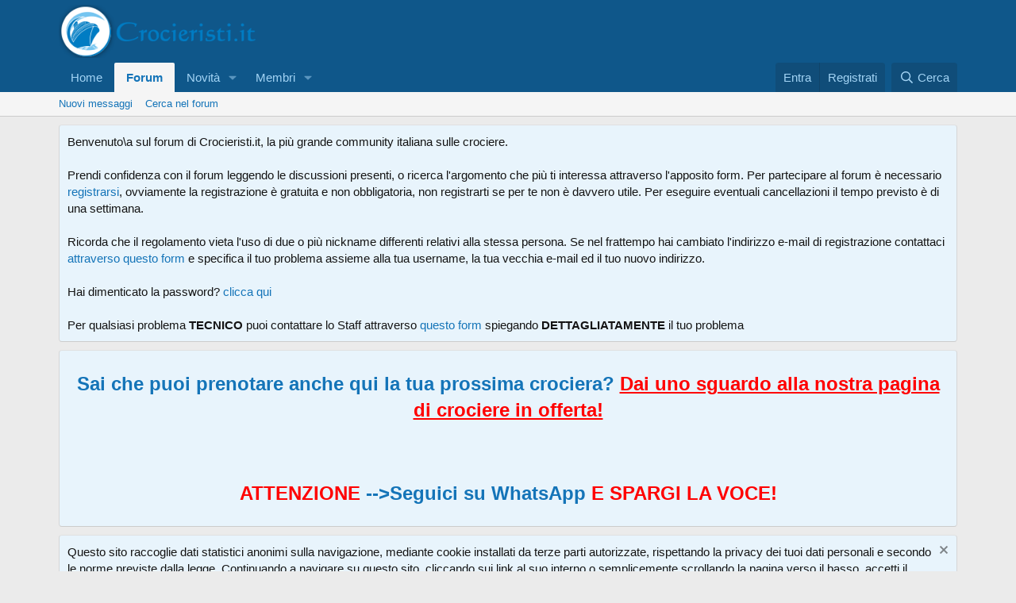

--- FILE ---
content_type: text/html; charset=utf-8
request_url: https://forum.crocieristi.it/threads/crociera-con-costa-serena-partenza-24-febbraio-da-savona.17891/
body_size: 22150
content:
<!DOCTYPE html>
<html id="XF" lang="it-IT" dir="LTR"
	data-app="public"
	data-template="thread_view"
	data-container-key="node-47"
	data-content-key="thread-17891"
	data-logged-in="false"
	data-cookie-prefix="xf_"
	data-csrf="1767110626,423060d4762830c22a13cdd363c3c1ee"
	class="has-no-js template-thread_view"
	>
<head>
	<meta charset="utf-8" />
	<meta http-equiv="X-UA-Compatible" content="IE=Edge" />
	<meta name="viewport" content="width=device-width, initial-scale=1, viewport-fit=cover">

	
	
	

	<!-- GOOGLE TAG MANAGER -->
	<!-- Google Tag Manager -->
<script>(function(w,d,s,l,i){w[l]=w[l]||[];w[l].push({'gtm.start':
new Date().getTime(),event:'gtm.js'});var f=d.getElementsByTagName(s)[0],
j=d.createElement(s),dl=l!='dataLayer'?'&l='+l:'';j.async=true;j.src=
'https://www.googletagmanager.com/gtm.js?id='+i+dl;f.parentNode.insertBefore(j,f);
})(window,document,'script','dataLayer','GTM-K6PD7C5');</script>
<!-- End Google Tag Manager -->
	
	<title>crociera con costa serena partenza 24 febbraio da savona | Crocieristi.it, la più grande community italiana sulle crociere</title>

	<link rel="manifest" href="/webmanifest.php">
	
		<meta name="theme-color" content="#0f578a" />
	

	<meta name="apple-mobile-web-app-title" content="Crocieristi.it, la più grande community italiana sulle crociere">
	

	
		
		<meta name="description" content="Ciao a tutti,
sono una nuova registrata. Il giorno 24 febbraio partirò con Costa serena per le isole del sole. Questa sarà la mia terza crociera. Vorrei..." />
		<meta property="og:description" content="Ciao a tutti,
sono una nuova registrata. Il giorno 24 febbraio partirò con Costa serena per le isole del sole. Questa sarà la mia terza crociera. Vorrei avere consigli in generale per quanto riguardano le escursioni da fare con costa e  quali sono possibili far da se, infine abbigliamento da..." />
		<meta property="twitter:description" content="Ciao a tutti,
sono una nuova registrata. Il giorno 24 febbraio partirò con Costa serena per le isole del sole. Questa sarà la mia terza crociera. Vorrei avere consigli in generale per quanto..." />
	
	
		<meta property="og:url" content="https://forum.crocieristi.it/threads/crociera-con-costa-serena-partenza-24-febbraio-da-savona.17891/" />
	
		<link rel="canonical" href="https://forum.crocieristi.it/threads/crociera-con-costa-serena-partenza-24-febbraio-da-savona.17891/" />
	

	
		
	
	
	<meta property="og:site_name" content="Crocieristi.it, la più grande community italiana sulle crociere" />


	
	
		
	
	
	<meta property="og:type" content="website" />


	
	
		
	
	
	
		<meta property="og:title" content="crociera con costa serena partenza 24 febbraio da savona" />
		<meta property="twitter:title" content="crociera con costa serena partenza 24 febbraio da savona" />
	


	
	
	
	

	
	
	
	

	<link rel="stylesheet" href="/css.php?css=public%3Anormalize.css%2Cpublic%3Afa.css%2Cpublic%3Acore.less%2Cpublic%3Aapp.less&amp;s=1&amp;l=2&amp;d=1729602443&amp;k=0a966aa46ec50ad842c1a498ceab84ba10baeb56" />

	<link rel="stylesheet" href="/css.php?css=public%3Abb_code.less%2Cpublic%3Amessage.less%2Cpublic%3Anotices.less%2Cpublic%3Ashare_controls.less%2Cpublic%3Aextra.less&amp;s=1&amp;l=2&amp;d=1729602443&amp;k=9c371f33f847572da6d3d71ea94d77997819a6f4" />


	
		<script src="/js/xf/preamble.min.js?_v=c2d6d154"></script>
	

	
	<script src="/js/vendor/vendor-compiled.js?_v=c2d6d154" defer></script>
	<script src="/js/xf/core-compiled.js?_v=c2d6d154" defer></script>

	<script>
		window.addEventListener('DOMContentLoaded', function() {
			XF.extendObject(true, XF.config, {
				// 
				userId: 0,
				enablePush: false,
				pushAppServerKey: '',
				url: {
					fullBase: 'https://forum.crocieristi.it/',
					basePath: '/',
					css: '/css.php?css=__SENTINEL__&s=1&l=2&d=1729602443',
					js: '/js/__SENTINEL__?_v=c2d6d154',
					icon: '/data/local/icons/__VARIANT__.svg?v=1728136519#__NAME__',
					iconInline: '/styles/fa/__VARIANT__/__NAME__.svg?v=5.15.3',
					keepAlive: '/login/keep-alive'
				},
				cookie: {
					path: '/',
					domain: '',
					prefix: 'xf_',
					secure: true,
					consentMode: 'disabled',
					consented: ["optional","_third_party"]
				},
				cacheKey: 'f3ed7234243583f554e27d349fe769c5',
				csrf: '1767110626,423060d4762830c22a13cdd363c3c1ee',
				js: {},
				fullJs: false,
				css: {"public:bb_code.less":true,"public:message.less":true,"public:notices.less":true,"public:share_controls.less":true,"public:extra.less":true},
				time: {
					now: 1767110626,
					today: 1767049200,
					todayDow: 2,
					tomorrow: 1767135600,
					yesterday: 1766962800,
					week: 1766530800,
					month: 1764543600,
					year: 1735686000
				},
				style: {
					light: '',
					dark: '',
					defaultColorScheme: 'light'
				},
				borderSizeFeature: '3px',
				fontAwesomeWeight: 'r',
				enableRtnProtect: true,
				
				enableFormSubmitSticky: true,
				imageOptimization: 'optimize',
				imageOptimizationQuality: 0.85,
				uploadMaxFilesize: 33554432,
				uploadMaxWidth: 1024,
				uploadMaxHeight: 0,
				allowedVideoExtensions: ["m4v","mov","mp4","mp4v","mpeg","mpg","ogv","webm"],
				allowedAudioExtensions: ["mp3","opus","ogg","wav"],
				shortcodeToEmoji: true,
				visitorCounts: {
					conversations_unread: '0',
					alerts_unviewed: '0',
					total_unread: '0',
					title_count: true,
					icon_indicator: true
				},
				jsMt: {"xf\/action.js":"2f34e701","xf\/embed.js":"50296b02","xf\/form.js":"2f34e701","xf\/structure.js":"2f34e701","xf\/tooltip.js":"2f34e701"},
				jsState: {},
				publicMetadataLogoUrl: '',
				publicPushBadgeUrl: 'https://forum.crocieristi.it/styles/default/xenforo/bell.png'
			});

			XF.extendObject(XF.phrases, {
				// 
				date_x_at_time_y:     "{date} alle {time}",
				day_x_at_time_y:      "{day} alle {time}",
				yesterday_at_x:       "Ieri alle {time}",
				x_minutes_ago:        "{minutes} minuti fa",
				one_minute_ago:       "1 minuto fa",
				a_moment_ago:         "Un attimo fa",
				today_at_x:           "Oggi alle {time}",
				in_a_moment:          "In a moment",
				in_a_minute:          "In a minute",
				in_x_minutes:         "In {minutes} minutes",
				later_today_at_x:     "Later today at {time}",
				tomorrow_at_x:        "Domani alle {time}",
				short_date_x_minutes: "{minutes}m",
				short_date_x_hours:   "{hours}h",
				short_date_x_days:    "{days}d",

				day0: "Domenica",
				day1: "Lunedì",
				day2: "Martedì",
				day3: "Mercoledì",
				day4: "Giovedì",
				day5: "Venerdì",
				day6: "Sabato",

				dayShort0: "Dom",
				dayShort1: "Lun",
				dayShort2: "Mar",
				dayShort3: "Mer",
				dayShort4: "Gio",
				dayShort5: "Ven",
				dayShort6: "Sab",

				month0: "Gennaio",
				month1: "Febbraio",
				month2: "Marzo",
				month3: "Aprile",
				month4: "Maggio",
				month5: "Giugno",
				month6: "Luglio",
				month7: "Agosto",
				month8: "Settembre",
				month9: "Ottobre",
				month10: "Novembre",
				month11: "Dicembre",

				active_user_changed_reload_page: "L\'utente attivo è cambiato. Ricarica la pagina per l\'ultima versione.",
				server_did_not_respond_in_time_try_again: "The server did not respond in time. Please try again.",
				oops_we_ran_into_some_problems: "Oops! Abbiamo un problema!",
				oops_we_ran_into_some_problems_more_details_console: "Abbiamo trovato un problema. Riprova più tardi. Potrebbero esserci più dettagli dell\'errore nella console del browser.",
				file_too_large_to_upload: "The file is too large to be uploaded.",
				uploaded_file_is_too_large_for_server_to_process: "The uploaded file is too large for the server to process.",
				files_being_uploaded_are_you_sure: "Files are still being uploaded. Are you sure you want to submit this form?",
				attach: "Allega file",
				rich_text_box: "Rich text box",
				close: "Chiudi",
				link_copied_to_clipboard: "Link copiato negli appunti.",
				text_copied_to_clipboard: "Testo copiato negli appunti.",
				loading: "Sto caricando...",
				you_have_exceeded_maximum_number_of_selectable_items: "You have exceeded the maximum number of selectable items.",

				processing: "Processing",
				'processing...': "Processing...",

				showing_x_of_y_items: "Mostrando {count} su {total} oggetti",
				showing_all_items: "Mostrando tutti gli elementi",
				no_items_to_display: "Nessun oggetto da visualizzare",

				number_button_up: "Increase",
				number_button_down: "Decrease",

				push_enable_notification_title: "Notifiche Push abilitate correttamente per Crocieristi.it, la più grande community italiana sulle crociere",
				push_enable_notification_body: "Da ora riceverai le notifiche direttamente sul tuo dispositivo.",

				pull_down_to_refresh: "Pull down to refresh",
				release_to_refresh: "Release to refresh",
				refreshing: "Refreshing..."
			});
		});
	</script>

	


	
	
</head>
<body data-template="thread_view">
<!-- Google Tag Manager (noscript) -->
<noscript><iframe src="https://www.googletagmanager.com/ns.html?id=GTM-K6PD7C5"
height="0" width="0" style="display:none;visibility:hidden"></iframe></noscript>
<!-- End Google Tag Manager (noscript) -->
<div class="p-pageWrapper" id="top">





<header class="p-header" id="header">
	<div class="p-header-inner">
		<div class="p-header-content">

			<div class="p-header-logo p-header-logo--image">
				<a href="https://www.crocieristi.it">
					<img src="/styles/default/xenforo/xenforo-logo.png" srcset="" alt="Crocieristi.it, la più grande community italiana sulle crociere"
						width="250" height="36" />
				</a>
			</div>

			

	
	<!-- Ezoic - in_alto_al_forum - top_of_page -->
	<div id="ezoic-pub-ad-placeholder-105"> </div>
	<!-- End Ezoic - in_alto_al_forum - top_of_page -->


		</div>
	</div>
</header>





	<div class="p-navSticky p-navSticky--primary" data-xf-init="sticky-header">
		
	<nav class="p-nav">
		<div class="p-nav-inner">
			<button type="button" class="button button--plain p-nav-menuTrigger" data-xf-click="off-canvas" data-menu=".js-headerOffCanvasMenu" tabindex="0" aria-label="Menu"><span class="button-text">
				<i aria-hidden="true"></i>
			</span></button>

			<div class="p-nav-smallLogo">
				<a href="https://www.crocieristi.it">
					<img src="/styles/default/xenforo/xenforo-logo.png" srcset="" alt="Crocieristi.it, la più grande community italiana sulle crociere"
						width="250" height="36" />
				</a>
			</div>

			<div class="p-nav-scroller hScroller" data-xf-init="h-scroller" data-auto-scroll=".p-navEl.is-selected">
				<div class="hScroller-scroll">
					<ul class="p-nav-list js-offCanvasNavSource">
					
						<li>
							
	<div class="p-navEl " >
		

			
	
	<a href="https://www.crocieristi.it"
		class="p-navEl-link "
		
		data-xf-key="1"
		data-nav-id="home">Home</a>


			

		
		
	</div>

						</li>
					
						<li>
							
	<div class="p-navEl is-selected" data-has-children="true">
		

			
	
	<a href="/"
		class="p-navEl-link p-navEl-link--splitMenu "
		
		
		data-nav-id="forums">Forum</a>


			<a data-xf-key="2"
				data-xf-click="menu"
				data-menu-pos-ref="< .p-navEl"
				class="p-navEl-splitTrigger"
				role="button"
				tabindex="0"
				aria-label="Toggle expanded"
				aria-expanded="false"
				aria-haspopup="true"></a>

		
		
			<div class="menu menu--structural" data-menu="menu" aria-hidden="true">
				<div class="menu-content">
					
						
	
	
	<a href="/whats-new/posts/"
		class="menu-linkRow u-indentDepth0 js-offCanvasCopy "
		
		
		data-nav-id="newPosts">Nuovi messaggi</a>

	

					
						
	
	
	<a href="/search/?type=post"
		class="menu-linkRow u-indentDepth0 js-offCanvasCopy "
		
		
		data-nav-id="searchForums">Cerca nel forum</a>

	

					
				</div>
			</div>
		
	</div>

						</li>
					
						<li>
							
	<div class="p-navEl " data-has-children="true">
		

			
	
	<a href="/whats-new/"
		class="p-navEl-link p-navEl-link--splitMenu "
		
		
		data-nav-id="whatsNew">Novità</a>


			<a data-xf-key="3"
				data-xf-click="menu"
				data-menu-pos-ref="< .p-navEl"
				class="p-navEl-splitTrigger"
				role="button"
				tabindex="0"
				aria-label="Toggle expanded"
				aria-expanded="false"
				aria-haspopup="true"></a>

		
		
			<div class="menu menu--structural" data-menu="menu" aria-hidden="true">
				<div class="menu-content">
					
						
	
	
	<a href="/featured/"
		class="menu-linkRow u-indentDepth0 js-offCanvasCopy "
		
		
		data-nav-id="featured">Featured content</a>

	

					
						
	
	
	<a href="/whats-new/posts/"
		class="menu-linkRow u-indentDepth0 js-offCanvasCopy "
		 rel="nofollow"
		
		data-nav-id="whatsNewPosts">Nuovi messaggi</a>

	

					
						
	
	
	<a href="/whats-new/profile-posts/"
		class="menu-linkRow u-indentDepth0 js-offCanvasCopy "
		 rel="nofollow"
		
		data-nav-id="whatsNewProfilePosts">Nuovi stati in bacheca</a>

	

					
						
	
	
	<a href="/whats-new/latest-activity"
		class="menu-linkRow u-indentDepth0 js-offCanvasCopy "
		 rel="nofollow"
		
		data-nav-id="latestActivity">Ultime attività</a>

	

					
				</div>
			</div>
		
	</div>

						</li>
					
						<li>
							
	<div class="p-navEl " data-has-children="true">
		

			
	
	<a href="/members/"
		class="p-navEl-link p-navEl-link--splitMenu "
		
		
		data-nav-id="members">Membri</a>


			<a data-xf-key="4"
				data-xf-click="menu"
				data-menu-pos-ref="< .p-navEl"
				class="p-navEl-splitTrigger"
				role="button"
				tabindex="0"
				aria-label="Toggle expanded"
				aria-expanded="false"
				aria-haspopup="true"></a>

		
		
			<div class="menu menu--structural" data-menu="menu" aria-hidden="true">
				<div class="menu-content">
					
						
	
	
	<a href="/members/list/"
		class="menu-linkRow u-indentDepth0 js-offCanvasCopy "
		
		
		data-nav-id="registeredMembers">Membri registrati</a>

	

					
						
	
	
	<a href="/online/"
		class="menu-linkRow u-indentDepth0 js-offCanvasCopy "
		
		
		data-nav-id="currentVisitors">Visitatori attuali</a>

	

					
						
	
	
	<a href="/whats-new/profile-posts/"
		class="menu-linkRow u-indentDepth0 js-offCanvasCopy "
		 rel="nofollow"
		
		data-nav-id="newProfilePosts">Nuovi stati in bacheca</a>

	

					
						
	
	
	<a href="/search/?type=profile_post"
		class="menu-linkRow u-indentDepth0 js-offCanvasCopy "
		
		
		data-nav-id="searchProfilePosts">Ricerca degli stati della bacheca</a>

	

					
				</div>
			</div>
		
	</div>

						</li>
					
					</ul>
				</div>
			</div>

			<div class="p-nav-opposite">
				<div class="p-navgroup p-account p-navgroup--guest">
					
						<a href="/login/" class="p-navgroup-link p-navgroup-link--textual p-navgroup-link--logIn"
							data-xf-click="overlay" data-follow-redirects="on">
							<span class="p-navgroup-linkText">Entra</span>
						</a>
						
							<a href="/register/" class="p-navgroup-link p-navgroup-link--textual p-navgroup-link--register"
								data-xf-click="overlay" data-follow-redirects="on">
								<span class="p-navgroup-linkText">Registrati</span>
							</a>
						
					
				</div>

				<div class="p-navgroup p-discovery">
					<a href="/whats-new/"
						class="p-navgroup-link p-navgroup-link--iconic p-navgroup-link--whatsnew"
						aria-label="Cosa c&#039;è di nuovo?"
						title="Cosa c&#039;è di nuovo?">
						<i aria-hidden="true"></i>
						<span class="p-navgroup-linkText">Cosa c'è di nuovo?</span>
					</a>

					
						<a href="/search/"
							class="p-navgroup-link p-navgroup-link--iconic p-navgroup-link--search"
							data-xf-click="menu"
							data-xf-key="/"
							aria-label="Cerca"
							aria-expanded="false"
							aria-haspopup="true"
							title="Cerca">
							<i aria-hidden="true"></i>
							<span class="p-navgroup-linkText">Cerca</span>
						</a>
						<div class="menu menu--structural menu--wide" data-menu="menu" aria-hidden="true">
							<form action="/search/search" method="post"
								class="menu-content"
								data-xf-init="quick-search">

								<h3 class="menu-header">Cerca</h3>
								
								<div class="menu-row">
									
										<div class="inputGroup inputGroup--joined">
											<input type="text" class="input" name="keywords" placeholder="Cerca..." aria-label="Cerca" data-menu-autofocus="true" />
											
			<select name="constraints" class="js-quickSearch-constraint input" aria-label="Search within">
				<option value="">In tutto il sito</option>
<option value="{&quot;search_type&quot;:&quot;post&quot;}">Discussioni</option>
<option value="{&quot;search_type&quot;:&quot;post&quot;,&quot;c&quot;:{&quot;nodes&quot;:[47],&quot;child_nodes&quot;:1}}">In questo forum</option>
<option value="{&quot;search_type&quot;:&quot;post&quot;,&quot;c&quot;:{&quot;thread&quot;:17891}}">In questa discussione</option>

			</select>
		
										</div>
									
								</div>

								
								<div class="menu-row">
									<label class="iconic"><input type="checkbox"  name="c[title_only]" value="1" /><i aria-hidden="true"></i><span class="iconic-label">Cerca solo i titoli</span></label>

								</div>
								
								<div class="menu-row">
									<div class="inputGroup">
										<span class="inputGroup-text" id="ctrl_search_menu_by_member">Da:</span>
										<input type="text" class="input" name="c[users]" data-xf-init="auto-complete" placeholder="Utente" aria-labelledby="ctrl_search_menu_by_member" />
									</div>
								</div>
								<div class="menu-footer">
									<span class="menu-footer-controls">
										<button type="submit" class="button button--icon button--icon--search button--primary"><i class="fa--xf far fa-search "><svg xmlns="http://www.w3.org/2000/svg" role="img" aria-hidden="true" ><use href="/data/local/icons/regular.svg?v=1728136519#search"></use></svg></i><span class="button-text">Cerca</span></button>
										<a href="/search/" class="button "><span class="button-text">Ricerca avanzata...</span></a>
									</span>
								</div>

								<input type="hidden" name="_xfToken" value="1767110626,423060d4762830c22a13cdd363c3c1ee" />
							</form>
						</div>
					
				</div>
			</div>
		</div>
	</nav>

	</div>
	
	
		<div class="p-sectionLinks">
			<div class="p-sectionLinks-inner hScroller" data-xf-init="h-scroller">
				<div class="hScroller-scroll">
					<ul class="p-sectionLinks-list">
					
						<li>
							
	<div class="p-navEl " >
		

			
	
	<a href="/whats-new/posts/"
		class="p-navEl-link "
		
		data-xf-key="alt+1"
		data-nav-id="newPosts">Nuovi messaggi</a>


			

		
		
	</div>

						</li>
					
						<li>
							
	<div class="p-navEl " >
		

			
	
	<a href="/search/?type=post"
		class="p-navEl-link "
		
		data-xf-key="alt+2"
		data-nav-id="searchForums">Cerca nel forum</a>


			

		
		
	</div>

						</li>
					
					</ul>
				</div>
			</div>
		</div>
	



<div class="offCanvasMenu offCanvasMenu--nav js-headerOffCanvasMenu" data-menu="menu" aria-hidden="true" data-ocm-builder="navigation">
	<div class="offCanvasMenu-backdrop" data-menu-close="true"></div>
	<div class="offCanvasMenu-content">
		<div class="offCanvasMenu-header">
			Menu
			<a class="offCanvasMenu-closer" data-menu-close="true" role="button" tabindex="0" aria-label="Chiudi"></a>
		</div>
		
			<div class="p-offCanvasRegisterLink">
				<div class="offCanvasMenu-linkHolder">
					<a href="/login/" class="offCanvasMenu-link" data-xf-click="overlay" data-menu-close="true">
						Entra
					</a>
				</div>
				<hr class="offCanvasMenu-separator" />
				
					<div class="offCanvasMenu-linkHolder">
						<a href="/register/" class="offCanvasMenu-link" data-xf-click="overlay" data-menu-close="true">
							Registrati
						</a>
					</div>
					<hr class="offCanvasMenu-separator" />
				
			</div>
		
		<div class="js-offCanvasNavTarget"></div>
		<div class="offCanvasMenu-installBanner js-installPromptContainer" style="display: none;" data-xf-init="install-prompt">
			<div class="offCanvasMenu-installBanner-header">Install the app</div>
			<button type="button" class="button js-installPromptButton"><span class="button-text">Install</span></button>
		</div>
	</div>
</div>

<div class="p-body">
	<div class="p-body-inner">
		<!--XF:EXTRA_OUTPUT-->

		
			
	
		
		

		<ul class="notices notices--block notices--isMulti js-notices"
			data-xf-init="notices"
			data-type="block"
			data-scroll-interval="6">

			
				
	<li class="notice js-notice notice--primary"
		data-notice-id="13"
		data-delay-duration="0"
		data-display-duration="0"
		data-auto-dismiss=""
		data-visibility="">

		
		<div class="notice-content">
			
			Benvenuto\a sul forum di Crocieristi.it, la più grande community italiana sulle crociere.<br /><br />

Prendi confidenza con il forum leggendo le discussioni presenti, o ricerca l'argomento che più ti interessa attraverso l'apposito form. Per partecipare al forum è necessario <a href="http://forum.crocieristi.it/register.php" target="_blank">registrarsi</a>, ovviamente la registrazione è gratuita e non obbligatoria, non registrarti se per te non è davvero utile. Per eseguire eventuali cancellazioni il tempo previsto è di una settimana.<br /><br />

Ricorda che il regolamento vieta l'uso di due o più nickname differenti relativi alla stessa persona. Se nel frattempo hai cambiato l'indirizzo e-mail di registrazione contattaci <a href="http://forum.crocieristi.it/sendmessage.php" target="_blank">attraverso questo form</a> e specifica il tuo problema assieme alla tua username, la tua vecchia e-mail ed il tuo nuovo indirizzo.<br /><br />

Hai dimenticato la password? <a href="http://forum.crocieristi.it/login.php?do=lostpw" target="_blank">clicca qui</a><br /><br />

Per qualsiasi problema <b>TECNICO</b> puoi contattare lo Staff attraverso <a href="http://forum.crocieristi.it/sendmessage.php" target="_blank">questo form</a> spiegando <b>DETTAGLIATAMENTE</b> il tuo problema
		</div>
	</li>

			
				
	<li class="notice js-notice notice--primary"
		data-notice-id="37"
		data-delay-duration="0"
		data-display-duration="0"
		data-auto-dismiss=""
		data-visibility="">

		
		<div class="notice-content">
			
			<p align="center">
	<span style='color: red; font-weight: bold;'>
		<font size=5>
			<a href="https://www.crocieristi.it/offerte-crociere/">Sai che puoi prenotare anche qui la tua prossima crociera? <span style='color: red; text-decoration: underline;'>Dai uno sguardo alla nostra pagina di crociere in offerta!</span></a>					</font></span></p>
<br /><br />
<strong>
	<p align="center">
		<font color="red" size=5>ATTENZIONE<a href="https://whatsapp.com/channel/0029VazIzniBfxo3AY2Yb33z" target="_blank">
			-->Seguici su WhatsApp</a> E SPARGI LA VOCE!</font></p></strong>
		</div>
	</li>

			
				
	<li class="notice js-notice notice--primary"
		data-notice-id="20"
		data-delay-duration="0"
		data-display-duration="0"
		data-auto-dismiss=""
		data-visibility="">

		
		<div class="notice-content">
			
				<a href="/account/dismiss-notice?notice_id=20" class="notice-dismiss js-noticeDismiss" data-xf-init="tooltip" title="Chiudi l&#039;avviso"></a>
			
			Questo sito raccoglie dati statistici anonimi sulla navigazione, mediante cookie installati da terze parti autorizzate, rispettando la privacy dei tuoi dati personali e secondo le norme previste dalla legge.
Continuando a navigare su questo sito, cliccando sui link al suo interno o semplicemente scrollando la pagina verso il basso, accetti il servizio ed i cookie stessi.
		</div>
	</li>

			
				
	<li class="notice js-notice notice--primary"
		data-notice-id="24"
		data-delay-duration="0"
		data-display-duration="0"
		data-auto-dismiss=""
		data-visibility="">

		
		<div class="notice-content">
			
			<p align="center"><font size=4><span style='color: red; font-weight: bold; size: 4;'> Ospite, seguici anche sui social!</span><br /><a href="https://www.facebook.com/Crocieristiit-134594219927089/" target="_blank"><img src="https://www.crocieristi.it/staffile/social/facebook.png" alt="Seguici su Facebook" /></a>  <a href="https://www.instagram.com/crocieristi.it/" target="_blank"><img src="https://www.crocieristi.it/staffile/social/instagram.png" alt="Seguici su Instagram" /></a> <a href="https://www.youtube.com/c/Crocieristi" target="_blank"><img src="https://www.crocieristi.it/staffile/social/youtube.png" alt="Seguici su YouTube" /></a></p></font>
		</div>
	</li>

			
				
	<li class="notice js-notice notice--primary"
		data-notice-id="29"
		data-delay-duration="0"
		data-display-duration="0"
		data-auto-dismiss=""
		data-visibility="">

		
		<div class="notice-content">
			
			<!--<p align="center"><span style='color: red; font-weight: bold;'><font size=5> <a href="http://forum.crocieristi.it/showthread.php/46920-La-Newsletter-di-Crocieristi-it">### La Newsletter di Crocieristi.it ###</a></span></p></font>-->
<p align="center"><span style='color: red; font-weight: bold;'><font size=5><a href="https://t.me/Crocieristi">### Su Telegram aggiornamenti, offerte, news dalla community! ###</a></span></p></font>
		</div>
	</li>

			
				
	<li class="notice js-notice notice--primary"
		data-notice-id="30"
		data-delay-duration="0"
		data-display-duration="0"
		data-auto-dismiss=""
		data-visibility="">

		
		<div class="notice-content">
			
			<p align="center"><span style='color: red; font-weight: bold;'><font size=5>Ti andrebbe di condividere sui social, assieme a noi, le tue fotografie ed i tuoi video? <a href="https://forum.crocieristi.it/forum/quartier-generale/novit-sulla-community/1823184-invio-materiale-fotografico#post1823426" target="_blank">Clicca qui!</a></span></p></font>
		</div>
	</li>

			
				
	<li class="notice js-notice notice--primary"
		data-notice-id="35"
		data-delay-duration="0"
		data-display-duration="0"
		data-auto-dismiss=""
		data-visibility="">

		
		<div class="notice-content">
			
			<font size="5" color="red">
<p>
COMUNICAZIONE RELATIVA ALLA SEZIONE MI PRESENTO
<p>
Ancora una volta vogliamo ricordare che la sezione MI PRESENTO, serve UNICAMENTE per presentarsi alla COMMUNITY e non deve essere utilizzato impropriamente con domande che devono avere la loro collocazione nelle sezioni idonee.
<p>
Il Forum è molto grande e occorre avere ordine nei vari argomenti trattati, per poterli consultare.
Siamo certi che comprendiate questa necessità.
</font>
		</div>
	</li>

			
				
	<li class="notice js-notice notice--primary"
		data-notice-id="32"
		data-delay-duration="0"
		data-display-duration="0"
		data-auto-dismiss=""
		data-visibility="">

		
		<div class="notice-content">
			
			<span style='color: red; font-weight: bold;'>Ciao Ospite e benvenuto su Crocieristi.it, siamo davvero felici di averti a bordo!<br><br>
ti invitiamo a leggere il regolamento per una migliore convivenza con gli altri utenti (<a target="_blank" href="https://forum.crocieristi.it/threads/la-netiquette-del-forum-di-crocieristi-it-ver-maggio-2016.26624/">clicca qui</a>) mentre <a target="_blank" href="https://www.crocieristi.it/come-si-fa-ad-inviare-un-messaggio-sul-forum/">qui</a> trovi qualche dritta sull'utilizzo del forum<br><br>e poi... che ne dici di presentarti? <a href="https://forum.crocieristi.it/forums/mi-presento.47/">Clicca qui</a> per accedere alla sezione "Mi Presento" e presentati!</span>
		</div>
	</li>

			
		</ul>
	

		

		

		
		
	
		<ul class="p-breadcrumbs "
			itemscope itemtype="https://schema.org/BreadcrumbList">
		
			

			
			
				
				
	<li itemprop="itemListElement" itemscope itemtype="https://schema.org/ListItem">
		<a href="https://www.crocieristi.it" itemprop="item">
			<span itemprop="name">Home</span>
		</a>
		<meta itemprop="position" content="1" />
	</li>

			

			
				
				
	<li itemprop="itemListElement" itemscope itemtype="https://schema.org/ListItem">
		<a href="/" itemprop="item">
			<span itemprop="name">Forum</span>
		</a>
		<meta itemprop="position" content="2" />
	</li>

			
			
				
				
	<li itemprop="itemListElement" itemscope itemtype="https://schema.org/ListItem">
		<a href="/#ricezione-assistenza-utenti.17" itemprop="item">
			<span itemprop="name">Ricezione &amp; Assistenza utenti</span>
		</a>
		<meta itemprop="position" content="3" />
	</li>

			
				
				
	<li itemprop="itemListElement" itemscope itemtype="https://schema.org/ListItem">
		<a href="/forums/mi-presento.47/" itemprop="item">
			<span itemprop="name">Mi Presento</span>
		</a>
		<meta itemprop="position" content="4" />
	</li>

			

		
		</ul>
	

		

		
	<noscript class="js-jsWarning"><div class="blockMessage blockMessage--important blockMessage--iconic u-noJsOnly">JavaScript è disabilitato. Per una migliore esperienza si prega di attivare JavaScript sul suo browser.</div></noscript>

		
	<div class="blockMessage blockMessage--important blockMessage--iconic js-browserWarning" style="display: none">You are using an out of date browser. It  may not display this or other websites correctly.<br />You should upgrade or use an <a href="https://www.google.com/chrome/browser/" target="_blank">alternative browser</a>.</div>


		
			<div class="p-body-header">
			
				
					<div class="p-title ">
					
						
							<h1 class="p-title-value">crociera con costa serena partenza 24 febbraio da savona</h1>
						
						
					
					</div>
				

				
					<div class="p-description">
	<ul class="listInline listInline--bullet">
		<li>
			<i class="fa--xf far fa-user "><svg xmlns="http://www.w3.org/2000/svg" role="img" ><title>Autore discussione</title><use href="/data/local/icons/regular.svg?v=1728136519#user"></use></svg></i>
			<span class="u-srOnly">Autore discussione</span>

			<a href="/members/girababy.14169/" class="username  u-concealed" dir="auto" data-user-id="14169" data-xf-init="member-tooltip">girababy</a>
		</li>
		<li>
			<i class="fa--xf far fa-clock "><svg xmlns="http://www.w3.org/2000/svg" role="img" ><title>Data d&amp;#039;inizio</title><use href="/data/local/icons/regular.svg?v=1728136519#clock"></use></svg></i>
			<span class="u-srOnly">Data d'inizio</span>

			<a href="/threads/crociera-con-costa-serena-partenza-24-febbraio-da-savona.17891/" class="u-concealed"><time  class="u-dt" dir="auto" datetime="2012-02-03T13:50:24+0100" data-timestamp="1328273424" data-date="3 Febbraio 2012" data-time="13:50" data-short="Feb '12" title="3 Febbraio 2012 alle 13:50">3 Febbraio 2012</time></a>
		</li>
		
		
	</ul>
</div>
				
			
			</div>
		

		<div class="p-body-main  ">
			
			<div class="p-body-contentCol"></div>
			

			

			<div class="p-body-content">
				
				<div class="p-body-pageContent">










	
	
	
		
	
	
	


	
	
	
		
	
	
	


	
	
		
	
	
	


	
	



	












	

	
		
	



















<div class="block block--messages" data-xf-init="" data-type="post" data-href="/inline-mod/" data-search-target="*">

	<span class="u-anchorTarget" id="posts"></span>

	
		
	

	

	<div class="block-outer"></div>

	

	
		
	<div class="block-outer js-threadStatusField"></div>

	

	<div class="block-container lbContainer"
		data-xf-init="lightbox select-to-quote"
		data-message-selector=".js-post"
		data-lb-id="thread-17891"
		data-lb-universal="0">

		<div class="block-body js-replyNewMessageContainer">
			
				

					

					
						

	
	

	

	
	<article class="message message--post js-post js-inlineModContainer  "
		data-author="girababy"
		data-content="post-17891"
		id="js-post-17891"
		>

		

		<span class="u-anchorTarget" id="post-17891"></span>

		
			<div class="message-inner">
				
					<div class="message-cell message-cell--user">
						

	<section class="message-user"
		>

		

		<div class="message-avatar ">
			<div class="message-avatar-wrapper">
				<a href="/members/girababy.14169/" class="avatar avatar--m avatar--default avatar--default--dynamic" data-user-id="14169" data-xf-init="member-tooltip" style="background-color: #663399; color: #bf9fdf">
			<span class="avatar-u14169-m" role="img" aria-label="girababy">G</span> 
		</a>
				
			</div>
		</div>
		<div class="message-userDetails">
			<h4 class="message-name"><a href="/members/girababy.14169/" class="username " dir="auto" data-user-id="14169" data-xf-init="member-tooltip">girababy</a></h4>
			<h5 class="userTitle message-userTitle" dir="auto">New member</h5>
			
		</div>
		
			
			
		
		<span class="message-userArrow"></span>
	</section>

					</div>
				

				
					<div class="message-cell message-cell--main">
					
						<div class="message-main js-quickEditTarget">

							
								

	

	<header class="message-attribution message-attribution--split">
		<ul class="message-attribution-main listInline ">
			
			
			<li class="u-concealed">
				<a href="/threads/crociera-con-costa-serena-partenza-24-febbraio-da-savona.17891/post-17891" rel="nofollow" >
					<time  class="u-dt" dir="auto" datetime="2012-02-03T13:50:24+0100" data-timestamp="1328273424" data-date="3 Febbraio 2012" data-time="13:50" data-short="Feb '12" title="3 Febbraio 2012 alle 13:50">3 Febbraio 2012</time>
				</a>
			</li>
			
		</ul>

		<ul class="message-attribution-opposite message-attribution-opposite--list ">
			
			<li>
				<a href="/threads/crociera-con-costa-serena-partenza-24-febbraio-da-savona.17891/post-17891"
					class="message-attribution-gadget"
					data-xf-init="share-tooltip"
					data-href="/posts/17891/share"
					aria-label="Condividi"
					rel="nofollow">
					<i class="fa--xf far fa-share-alt "><svg xmlns="http://www.w3.org/2000/svg" role="img" aria-hidden="true" ><use href="/data/local/icons/regular.svg?v=1728136519#share-alt"></use></svg></i>
				</a>
			</li>
			
				<li class="u-hidden js-embedCopy">
					
	<a href="javascript:"
		data-xf-init="copy-to-clipboard"
		data-copy-text="&lt;div class=&quot;js-xf-embed&quot; data-url=&quot;https://forum.crocieristi.it&quot; data-content=&quot;post-17891&quot;&gt;&lt;/div&gt;&lt;script defer src=&quot;https://forum.crocieristi.it/js/xf/external_embed.js?_v=c2d6d154&quot;&gt;&lt;/script&gt;"
		data-success="Embed code HTML copied to clipboard."
		class="">
		<i class="fa--xf far fa-code "><svg xmlns="http://www.w3.org/2000/svg" role="img" aria-hidden="true" ><use href="/data/local/icons/regular.svg?v=1728136519#code"></use></svg></i>
	</a>

				</li>
			
			
			
				<li>
					<a href="/threads/crociera-con-costa-serena-partenza-24-febbraio-da-savona.17891/post-17891" rel="nofollow">
						#1
					</a>
				</li>
			
		</ul>
	</header>

							

							<div class="message-content js-messageContent">
							

								
									
	
	
	

								

								
									
	

	<div class="message-userContent lbContainer js-lbContainer "
		data-lb-id="post-17891"
		data-lb-caption-desc="girababy &middot; 3 Febbraio 2012 alle 13:50">

		
			

	
		
	

		

		<article class="message-body js-selectToQuote">
			
				
			

			<div >
				
					<div class="bbWrapper">Ciao a tutti,<br />
sono una nuova registrata. Il giorno 24 febbraio partirò con Costa serena per le isole del sole. Questa sarà la mia terza crociera. Vorrei avere consigli in generale per quanto riguardano le escursioni da fare con costa e  quali sono possibili far da se, infine abbigliamento da mettere in valigia.<br />
Grazie a chi mi risponderà<br />
Ciao<br />
Barbara</div>
				
			</div>

			<div class="js-selectToQuoteEnd">&nbsp;</div>
			
				

	
	<!-- Ezoic - sotto_il_primo_messaggio - long_content -->
	<div id="ezoic-pub-ad-placeholder-104"> </div>
	<!-- End Ezoic - sotto_il_primo_messaggio - long_content -->


			
		</article>

		
			

	
		
	

		

		
	</div>

								

								
									
	

	

								

								
									
	

								

							
							</div>

							
								
	

	<footer class="message-footer">
		

		

		<div class="reactionsBar js-reactionsList ">
			
		</div>

		<div class="js-historyTarget message-historyTarget toggleTarget" data-href="trigger-href"></div>
	</footer>

							
						</div>

					
					</div>
				
			</div>
		
	</article>

	
	

					

					

				

					

					
						

	
	

	

	
	<article class="message message--post js-post js-inlineModContainer  "
		data-author="Eva77"
		data-content="post-573449"
		id="js-post-573449"
		itemscope itemtype="https://schema.org/Comment" itemid="https://forum.crocieristi.it/posts/573449/">

		
			<meta itemprop="parentItem" itemscope itemid="https://forum.crocieristi.it/threads/crociera-con-costa-serena-partenza-24-febbraio-da-savona.17891/" />
		

		<span class="u-anchorTarget" id="post-573449"></span>

		
			<div class="message-inner">
				
					<div class="message-cell message-cell--user">
						

	<section class="message-user"
		itemprop="author" itemscope itemtype="https://schema.org/Person" itemid="https://forum.crocieristi.it/members/eva77.13987/">

		
			<meta itemprop="url" content="https://forum.crocieristi.it/members/eva77.13987/" />
		

		<div class="message-avatar ">
			<div class="message-avatar-wrapper">
				<a href="/members/eva77.13987/" class="avatar avatar--m" data-user-id="13987" data-xf-init="member-tooltip">
			<img src="/data/avatars/m/13/13987.jpg?1629207170"  alt="Eva77" class="avatar-u13987-m" width="96" height="96" loading="lazy" itemprop="image" /> 
		</a>
				
			</div>
		</div>
		<div class="message-userDetails">
			<h4 class="message-name"><a href="/members/eva77.13987/" class="username " dir="auto" data-user-id="13987" data-xf-init="member-tooltip"><span itemprop="name">Eva77</span></a></h4>
			<h5 class="userTitle message-userTitle" dir="auto" itemprop="jobTitle">Member</h5>
			
		</div>
		
			
			
		
		<span class="message-userArrow"></span>
	</section>

					</div>
				

				
					<div class="message-cell message-cell--main">
					
						<div class="message-main js-quickEditTarget">

							
								

	

	<header class="message-attribution message-attribution--split">
		<ul class="message-attribution-main listInline ">
			
			
			<li class="u-concealed">
				<a href="/threads/crociera-con-costa-serena-partenza-24-febbraio-da-savona.17891/post-573449" rel="nofollow" itemprop="url">
					<time  class="u-dt" dir="auto" datetime="2012-02-03T15:05:12+0100" data-timestamp="1328277912" data-date="3 Febbraio 2012" data-time="15:05" data-short="Feb '12" title="3 Febbraio 2012 alle 15:05" itemprop="datePublished">3 Febbraio 2012</time>
				</a>
			</li>
			
		</ul>

		<ul class="message-attribution-opposite message-attribution-opposite--list ">
			
			<li>
				<a href="/threads/crociera-con-costa-serena-partenza-24-febbraio-da-savona.17891/post-573449"
					class="message-attribution-gadget"
					data-xf-init="share-tooltip"
					data-href="/posts/573449/share"
					aria-label="Condividi"
					rel="nofollow">
					<i class="fa--xf far fa-share-alt "><svg xmlns="http://www.w3.org/2000/svg" role="img" aria-hidden="true" ><use href="/data/local/icons/regular.svg?v=1728136519#share-alt"></use></svg></i>
				</a>
			</li>
			
				<li class="u-hidden js-embedCopy">
					
	<a href="javascript:"
		data-xf-init="copy-to-clipboard"
		data-copy-text="&lt;div class=&quot;js-xf-embed&quot; data-url=&quot;https://forum.crocieristi.it&quot; data-content=&quot;post-573449&quot;&gt;&lt;/div&gt;&lt;script defer src=&quot;https://forum.crocieristi.it/js/xf/external_embed.js?_v=c2d6d154&quot;&gt;&lt;/script&gt;"
		data-success="Embed code HTML copied to clipboard."
		class="">
		<i class="fa--xf far fa-code "><svg xmlns="http://www.w3.org/2000/svg" role="img" aria-hidden="true" ><use href="/data/local/icons/regular.svg?v=1728136519#code"></use></svg></i>
	</a>

				</li>
			
			
			
				<li>
					<a href="/threads/crociera-con-costa-serena-partenza-24-febbraio-da-savona.17891/post-573449" rel="nofollow">
						#2
					</a>
				</li>
			
		</ul>
	</header>

							

							<div class="message-content js-messageContent">
							

								
									
	
	
	

								

								
									
	

	<div class="message-userContent lbContainer js-lbContainer "
		data-lb-id="post-573449"
		data-lb-caption-desc="Eva77 &middot; 3 Febbraio 2012 alle 15:05">

		

		<article class="message-body js-selectToQuote">
			
				
			

			<div itemprop="text">
				
					<div class="bbWrapper">Ciao Barbara benvenuta!!! Ho fatto questa crociera a capodanno vedrai che ti piacerà un sacco!!! Nei diari di bordo troverai tante info utili <img src="https://cdn.jsdelivr.net/gh/twitter/twemoji@14.0.2/assets/72x72/1f642.png" class="smilie smilie--emoji" loading="lazy" width="72" height="72" alt=":)" title="Smile    :)"  data-smilie="1"data-shortname=":)" /></div>
				
			</div>

			<div class="js-selectToQuoteEnd">&nbsp;</div>
			
				

	
	<!-- Ezoic - sotto_il_primo_messaggio - long_content -->
	<div id="ezoic-pub-ad-placeholder-104"> </div>
	<!-- End Ezoic - sotto_il_primo_messaggio - long_content -->


			
		</article>

		

		
	</div>

								

								
									
	

	

								

								
									
	

								

							
							</div>

							
								
	

	<footer class="message-footer">
		
			<div class="message-microdata" itemprop="interactionStatistic" itemtype="https://schema.org/InteractionCounter" itemscope>
				<meta itemprop="userInteractionCount" content="0" />
				<meta itemprop="interactionType" content="https://schema.org/LikeAction" />
			</div>
		

		

		<div class="reactionsBar js-reactionsList ">
			
		</div>

		<div class="js-historyTarget message-historyTarget toggleTarget" data-href="trigger-href"></div>
	</footer>

							
						</div>

					
					</div>
				
			</div>
		
	</article>

	
	

					

					

				

					

					
						

	
	

	

	
	<article class="message message--post js-post js-inlineModContainer  "
		data-author="cryyy"
		data-content="post-573450"
		id="js-post-573450"
		itemscope itemtype="https://schema.org/Comment" itemid="https://forum.crocieristi.it/posts/573450/">

		
			<meta itemprop="parentItem" itemscope itemid="https://forum.crocieristi.it/threads/crociera-con-costa-serena-partenza-24-febbraio-da-savona.17891/" />
		

		<span class="u-anchorTarget" id="post-573450"></span>

		
			<div class="message-inner">
				
					<div class="message-cell message-cell--user">
						

	<section class="message-user"
		itemprop="author" itemscope itemtype="https://schema.org/Person" itemid="https://forum.crocieristi.it/members/cryyy.6262/">

		
			<meta itemprop="url" content="https://forum.crocieristi.it/members/cryyy.6262/" />
		

		<div class="message-avatar ">
			<div class="message-avatar-wrapper">
				<a href="/members/cryyy.6262/" class="avatar avatar--m" data-user-id="6262" data-xf-init="member-tooltip">
			<img src="/data/avatars/m/6/6262.jpg?1629207137"  alt="cryyy" class="avatar-u6262-m" width="96" height="96" loading="lazy" itemprop="image" /> 
		</a>
				
			</div>
		</div>
		<div class="message-userDetails">
			<h4 class="message-name"><a href="/members/cryyy.6262/" class="username " dir="auto" data-user-id="6262" data-xf-init="member-tooltip"><span itemprop="name">cryyy</span></a></h4>
			<h5 class="userTitle message-userTitle" dir="auto" itemprop="jobTitle">New member</h5>
			
		</div>
		
			
			
		
		<span class="message-userArrow"></span>
	</section>

					</div>
				

				
					<div class="message-cell message-cell--main">
					
						<div class="message-main js-quickEditTarget">

							
								

	

	<header class="message-attribution message-attribution--split">
		<ul class="message-attribution-main listInline ">
			
			
			<li class="u-concealed">
				<a href="/threads/crociera-con-costa-serena-partenza-24-febbraio-da-savona.17891/post-573450" rel="nofollow" itemprop="url">
					<time  class="u-dt" dir="auto" datetime="2012-02-03T15:06:29+0100" data-timestamp="1328277989" data-date="3 Febbraio 2012" data-time="15:06" data-short="Feb '12" title="3 Febbraio 2012 alle 15:06" itemprop="datePublished">3 Febbraio 2012</time>
				</a>
			</li>
			
		</ul>

		<ul class="message-attribution-opposite message-attribution-opposite--list ">
			
			<li>
				<a href="/threads/crociera-con-costa-serena-partenza-24-febbraio-da-savona.17891/post-573450"
					class="message-attribution-gadget"
					data-xf-init="share-tooltip"
					data-href="/posts/573450/share"
					aria-label="Condividi"
					rel="nofollow">
					<i class="fa--xf far fa-share-alt "><svg xmlns="http://www.w3.org/2000/svg" role="img" aria-hidden="true" ><use href="/data/local/icons/regular.svg?v=1728136519#share-alt"></use></svg></i>
				</a>
			</li>
			
				<li class="u-hidden js-embedCopy">
					
	<a href="javascript:"
		data-xf-init="copy-to-clipboard"
		data-copy-text="&lt;div class=&quot;js-xf-embed&quot; data-url=&quot;https://forum.crocieristi.it&quot; data-content=&quot;post-573450&quot;&gt;&lt;/div&gt;&lt;script defer src=&quot;https://forum.crocieristi.it/js/xf/external_embed.js?_v=c2d6d154&quot;&gt;&lt;/script&gt;"
		data-success="Embed code HTML copied to clipboard."
		class="">
		<i class="fa--xf far fa-code "><svg xmlns="http://www.w3.org/2000/svg" role="img" aria-hidden="true" ><use href="/data/local/icons/regular.svg?v=1728136519#code"></use></svg></i>
	</a>

				</li>
			
			
			
				<li>
					<a href="/threads/crociera-con-costa-serena-partenza-24-febbraio-da-savona.17891/post-573450" rel="nofollow">
						#3
					</a>
				</li>
			
		</ul>
	</header>

							

							<div class="message-content js-messageContent">
							

								
									
	
	
	

								

								
									
	

	<div class="message-userContent lbContainer js-lbContainer "
		data-lb-id="post-573450"
		data-lb-caption-desc="cryyy &middot; 3 Febbraio 2012 alle 15:06">

		

		<article class="message-body js-selectToQuote">
			
				
			

			<div itemprop="text">
				
					<div class="bbWrapper">Ciao e benvenuta!!con chi parti??</div>
				
			</div>

			<div class="js-selectToQuoteEnd">&nbsp;</div>
			
				

	
	<!-- Ezoic - sotto_il_primo_messaggio - long_content -->
	<div id="ezoic-pub-ad-placeholder-104"> </div>
	<!-- End Ezoic - sotto_il_primo_messaggio - long_content -->


			
		</article>

		

		
	</div>

								

								
									
	

	

								

								
									
	

								

							
							</div>

							
								
	

	<footer class="message-footer">
		
			<div class="message-microdata" itemprop="interactionStatistic" itemtype="https://schema.org/InteractionCounter" itemscope>
				<meta itemprop="userInteractionCount" content="0" />
				<meta itemprop="interactionType" content="https://schema.org/LikeAction" />
			</div>
		

		

		<div class="reactionsBar js-reactionsList ">
			
		</div>

		<div class="js-historyTarget message-historyTarget toggleTarget" data-href="trigger-href"></div>
	</footer>

							
						</div>

					
					</div>
				
			</div>
		
	</article>

	
	

					

					

				

					

					
						

	
	

	

	
	<article class="message message--post js-post js-inlineModContainer  "
		data-author="schiaccia"
		data-content="post-573522"
		id="js-post-573522"
		itemscope itemtype="https://schema.org/Comment" itemid="https://forum.crocieristi.it/posts/573522/">

		
			<meta itemprop="parentItem" itemscope itemid="https://forum.crocieristi.it/threads/crociera-con-costa-serena-partenza-24-febbraio-da-savona.17891/" />
		

		<span class="u-anchorTarget" id="post-573522"></span>

		
			<div class="message-inner">
				
					<div class="message-cell message-cell--user">
						

	<section class="message-user"
		itemprop="author" itemscope itemtype="https://schema.org/Person" itemid="https://forum.crocieristi.it/members/schiaccia.11022/">

		
			<meta itemprop="url" content="https://forum.crocieristi.it/members/schiaccia.11022/" />
		

		<div class="message-avatar ">
			<div class="message-avatar-wrapper">
				<a href="/members/schiaccia.11022/" class="avatar avatar--m" data-user-id="11022" data-xf-init="member-tooltip">
			<img src="/data/avatars/m/11/11022.jpg?1629207162"  alt="schiaccia" class="avatar-u11022-m" width="96" height="96" loading="lazy" itemprop="image" /> 
		</a>
				
			</div>
		</div>
		<div class="message-userDetails">
			<h4 class="message-name"><a href="/members/schiaccia.11022/" class="username " dir="auto" data-user-id="11022" data-xf-init="member-tooltip"><span itemprop="name">schiaccia</span></a></h4>
			<h5 class="userTitle message-userTitle" dir="auto" itemprop="jobTitle">New member</h5>
			
		</div>
		
			
			
		
		<span class="message-userArrow"></span>
	</section>

					</div>
				

				
					<div class="message-cell message-cell--main">
					
						<div class="message-main js-quickEditTarget">

							
								

	

	<header class="message-attribution message-attribution--split">
		<ul class="message-attribution-main listInline ">
			
			
			<li class="u-concealed">
				<a href="/threads/crociera-con-costa-serena-partenza-24-febbraio-da-savona.17891/post-573522" rel="nofollow" itemprop="url">
					<time  class="u-dt" dir="auto" datetime="2012-02-03T16:46:17+0100" data-timestamp="1328283977" data-date="3 Febbraio 2012" data-time="16:46" data-short="Feb '12" title="3 Febbraio 2012 alle 16:46" itemprop="datePublished">3 Febbraio 2012</time>
				</a>
			</li>
			
		</ul>

		<ul class="message-attribution-opposite message-attribution-opposite--list ">
			
			<li>
				<a href="/threads/crociera-con-costa-serena-partenza-24-febbraio-da-savona.17891/post-573522"
					class="message-attribution-gadget"
					data-xf-init="share-tooltip"
					data-href="/posts/573522/share"
					aria-label="Condividi"
					rel="nofollow">
					<i class="fa--xf far fa-share-alt "><svg xmlns="http://www.w3.org/2000/svg" role="img" aria-hidden="true" ><use href="/data/local/icons/regular.svg?v=1728136519#share-alt"></use></svg></i>
				</a>
			</li>
			
				<li class="u-hidden js-embedCopy">
					
	<a href="javascript:"
		data-xf-init="copy-to-clipboard"
		data-copy-text="&lt;div class=&quot;js-xf-embed&quot; data-url=&quot;https://forum.crocieristi.it&quot; data-content=&quot;post-573522&quot;&gt;&lt;/div&gt;&lt;script defer src=&quot;https://forum.crocieristi.it/js/xf/external_embed.js?_v=c2d6d154&quot;&gt;&lt;/script&gt;"
		data-success="Embed code HTML copied to clipboard."
		class="">
		<i class="fa--xf far fa-code "><svg xmlns="http://www.w3.org/2000/svg" role="img" aria-hidden="true" ><use href="/data/local/icons/regular.svg?v=1728136519#code"></use></svg></i>
	</a>

				</li>
			
			
			
				<li>
					<a href="/threads/crociera-con-costa-serena-partenza-24-febbraio-da-savona.17891/post-573522" rel="nofollow">
						#4
					</a>
				</li>
			
		</ul>
	</header>

							

							<div class="message-content js-messageContent">
							

								
									
	
	
	

								

								
									
	

	<div class="message-userContent lbContainer js-lbContainer "
		data-lb-id="post-573522"
		data-lb-caption-desc="schiaccia &middot; 3 Febbraio 2012 alle 16:46">

		

		<article class="message-body js-selectToQuote">
			
				
			

			<div itemprop="text">
				
					<div class="bbWrapper">Ciao, benvenuta. Ho fatto le Canarie nel 2006 con Europa, e stranamente trovammo a fine Febbraio tanta pioggia. Comunque vale la pena. leggiti qualche diario ed inizia a sognare.<br />
Buona crociera....</div>
				
			</div>

			<div class="js-selectToQuoteEnd">&nbsp;</div>
			
				

	
	<!-- Ezoic - sotto_il_primo_messaggio - long_content -->
	<div id="ezoic-pub-ad-placeholder-104"> </div>
	<!-- End Ezoic - sotto_il_primo_messaggio - long_content -->


			
		</article>

		

		
	</div>

								

								
									
	

	

								

								
									
	

								

							
							</div>

							
								
	

	<footer class="message-footer">
		
			<div class="message-microdata" itemprop="interactionStatistic" itemtype="https://schema.org/InteractionCounter" itemscope>
				<meta itemprop="userInteractionCount" content="0" />
				<meta itemprop="interactionType" content="https://schema.org/LikeAction" />
			</div>
		

		

		<div class="reactionsBar js-reactionsList ">
			
		</div>

		<div class="js-historyTarget message-historyTarget toggleTarget" data-href="trigger-href"></div>
	</footer>

							
						</div>

					
					</div>
				
			</div>
		
	</article>

	
	

					

					

				

					

					
						

	
	

	

	
	<article class="message message--post js-post js-inlineModContainer  "
		data-author="francy75"
		data-content="post-573581"
		id="js-post-573581"
		itemscope itemtype="https://schema.org/Comment" itemid="https://forum.crocieristi.it/posts/573581/">

		
			<meta itemprop="parentItem" itemscope itemid="https://forum.crocieristi.it/threads/crociera-con-costa-serena-partenza-24-febbraio-da-savona.17891/" />
		

		<span class="u-anchorTarget" id="post-573581"></span>

		
			<div class="message-inner">
				
					<div class="message-cell message-cell--user">
						

	<section class="message-user"
		itemprop="author" itemscope itemtype="https://schema.org/Person" itemid="https://forum.crocieristi.it/members/francy75.9978/">

		
			<meta itemprop="url" content="https://forum.crocieristi.it/members/francy75.9978/" />
		

		<div class="message-avatar ">
			<div class="message-avatar-wrapper">
				<a href="/members/francy75.9978/" class="avatar avatar--m" data-user-id="9978" data-xf-init="member-tooltip">
			<img src="/data/avatars/m/9/9978.jpg?1629207153"  alt="francy75" class="avatar-u9978-m" width="96" height="96" loading="lazy" itemprop="image" /> 
		</a>
				
			</div>
		</div>
		<div class="message-userDetails">
			<h4 class="message-name"><a href="/members/francy75.9978/" class="username " dir="auto" data-user-id="9978" data-xf-init="member-tooltip"><span itemprop="name">francy75</span></a></h4>
			<h5 class="userTitle message-userTitle" dir="auto" itemprop="jobTitle">Active member</h5>
			
		</div>
		
			
			
		
		<span class="message-userArrow"></span>
	</section>

					</div>
				

				
					<div class="message-cell message-cell--main">
					
						<div class="message-main js-quickEditTarget">

							
								

	

	<header class="message-attribution message-attribution--split">
		<ul class="message-attribution-main listInline ">
			
			
			<li class="u-concealed">
				<a href="/threads/crociera-con-costa-serena-partenza-24-febbraio-da-savona.17891/post-573581" rel="nofollow" itemprop="url">
					<time  class="u-dt" dir="auto" datetime="2012-02-03T18:33:36+0100" data-timestamp="1328290416" data-date="3 Febbraio 2012" data-time="18:33" data-short="Feb '12" title="3 Febbraio 2012 alle 18:33" itemprop="datePublished">3 Febbraio 2012</time>
				</a>
			</li>
			
		</ul>

		<ul class="message-attribution-opposite message-attribution-opposite--list ">
			
			<li>
				<a href="/threads/crociera-con-costa-serena-partenza-24-febbraio-da-savona.17891/post-573581"
					class="message-attribution-gadget"
					data-xf-init="share-tooltip"
					data-href="/posts/573581/share"
					aria-label="Condividi"
					rel="nofollow">
					<i class="fa--xf far fa-share-alt "><svg xmlns="http://www.w3.org/2000/svg" role="img" aria-hidden="true" ><use href="/data/local/icons/regular.svg?v=1728136519#share-alt"></use></svg></i>
				</a>
			</li>
			
				<li class="u-hidden js-embedCopy">
					
	<a href="javascript:"
		data-xf-init="copy-to-clipboard"
		data-copy-text="&lt;div class=&quot;js-xf-embed&quot; data-url=&quot;https://forum.crocieristi.it&quot; data-content=&quot;post-573581&quot;&gt;&lt;/div&gt;&lt;script defer src=&quot;https://forum.crocieristi.it/js/xf/external_embed.js?_v=c2d6d154&quot;&gt;&lt;/script&gt;"
		data-success="Embed code HTML copied to clipboard."
		class="">
		<i class="fa--xf far fa-code "><svg xmlns="http://www.w3.org/2000/svg" role="img" aria-hidden="true" ><use href="/data/local/icons/regular.svg?v=1728136519#code"></use></svg></i>
	</a>

				</li>
			
			
			
				<li>
					<a href="/threads/crociera-con-costa-serena-partenza-24-febbraio-da-savona.17891/post-573581" rel="nofollow">
						#5
					</a>
				</li>
			
		</ul>
	</header>

							

							<div class="message-content js-messageContent">
							

								
									
	
	
	

								

								
									
	

	<div class="message-userContent lbContainer js-lbContainer "
		data-lb-id="post-573581"
		data-lb-caption-desc="francy75 &middot; 3 Febbraio 2012 alle 18:33">

		

		<article class="message-body js-selectToQuote">
			
				
			

			<div itemprop="text">
				
					<div class="bbWrapper">Ciao e benvenuta anche da parte mia !!</div>
				
			</div>

			<div class="js-selectToQuoteEnd">&nbsp;</div>
			
				

	
	<!-- Ezoic - sotto_il_primo_messaggio - long_content -->
	<div id="ezoic-pub-ad-placeholder-104"> </div>
	<!-- End Ezoic - sotto_il_primo_messaggio - long_content -->


			
		</article>

		

		
	</div>

								

								
									
	

	

								

								
									
	

								

							
							</div>

							
								
	

	<footer class="message-footer">
		
			<div class="message-microdata" itemprop="interactionStatistic" itemtype="https://schema.org/InteractionCounter" itemscope>
				<meta itemprop="userInteractionCount" content="0" />
				<meta itemprop="interactionType" content="https://schema.org/LikeAction" />
			</div>
		

		

		<div class="reactionsBar js-reactionsList ">
			
		</div>

		<div class="js-historyTarget message-historyTarget toggleTarget" data-href="trigger-href"></div>
	</footer>

							
						</div>

					
					</div>
				
			</div>
		
	</article>

	
	

					

					

				

					

					
						

	
	

	

	
	<article class="message message--post js-post js-inlineModContainer  "
		data-author="baronerossoit"
		data-content="post-573589"
		id="js-post-573589"
		itemscope itemtype="https://schema.org/Comment" itemid="https://forum.crocieristi.it/posts/573589/">

		
			<meta itemprop="parentItem" itemscope itemid="https://forum.crocieristi.it/threads/crociera-con-costa-serena-partenza-24-febbraio-da-savona.17891/" />
		

		<span class="u-anchorTarget" id="post-573589"></span>

		
			<div class="message-inner">
				
					<div class="message-cell message-cell--user">
						

	<section class="message-user"
		itemprop="author" itemscope itemtype="https://schema.org/Person" itemid="https://forum.crocieristi.it/members/baronerossoit.11983/">

		
			<meta itemprop="url" content="https://forum.crocieristi.it/members/baronerossoit.11983/" />
		

		<div class="message-avatar ">
			<div class="message-avatar-wrapper">
				<a href="/members/baronerossoit.11983/" class="avatar avatar--m" data-user-id="11983" data-xf-init="member-tooltip">
			<img src="/data/avatars/m/11/11983.jpg?1761164192" srcset="/data/avatars/l/11/11983.jpg?1761164192 2x" alt="baronerossoit" class="avatar-u11983-m" width="96" height="96" loading="lazy" itemprop="image" /> 
		</a>
				
			</div>
		</div>
		<div class="message-userDetails">
			<h4 class="message-name"><a href="/members/baronerossoit.11983/" class="username " dir="auto" data-user-id="11983" data-xf-init="member-tooltip"><span itemprop="name">baronerossoit</span></a></h4>
			<h5 class="userTitle message-userTitle" dir="auto" itemprop="jobTitle">Well-known member</h5>
			
		</div>
		
			
			
		
		<span class="message-userArrow"></span>
	</section>

					</div>
				

				
					<div class="message-cell message-cell--main">
					
						<div class="message-main js-quickEditTarget">

							
								

	

	<header class="message-attribution message-attribution--split">
		<ul class="message-attribution-main listInline ">
			
			
			<li class="u-concealed">
				<a href="/threads/crociera-con-costa-serena-partenza-24-febbraio-da-savona.17891/post-573589" rel="nofollow" itemprop="url">
					<time  class="u-dt" dir="auto" datetime="2012-02-03T18:47:34+0100" data-timestamp="1328291254" data-date="3 Febbraio 2012" data-time="18:47" data-short="Feb '12" title="3 Febbraio 2012 alle 18:47" itemprop="datePublished">3 Febbraio 2012</time>
				</a>
			</li>
			
		</ul>

		<ul class="message-attribution-opposite message-attribution-opposite--list ">
			
			<li>
				<a href="/threads/crociera-con-costa-serena-partenza-24-febbraio-da-savona.17891/post-573589"
					class="message-attribution-gadget"
					data-xf-init="share-tooltip"
					data-href="/posts/573589/share"
					aria-label="Condividi"
					rel="nofollow">
					<i class="fa--xf far fa-share-alt "><svg xmlns="http://www.w3.org/2000/svg" role="img" aria-hidden="true" ><use href="/data/local/icons/regular.svg?v=1728136519#share-alt"></use></svg></i>
				</a>
			</li>
			
				<li class="u-hidden js-embedCopy">
					
	<a href="javascript:"
		data-xf-init="copy-to-clipboard"
		data-copy-text="&lt;div class=&quot;js-xf-embed&quot; data-url=&quot;https://forum.crocieristi.it&quot; data-content=&quot;post-573589&quot;&gt;&lt;/div&gt;&lt;script defer src=&quot;https://forum.crocieristi.it/js/xf/external_embed.js?_v=c2d6d154&quot;&gt;&lt;/script&gt;"
		data-success="Embed code HTML copied to clipboard."
		class="">
		<i class="fa--xf far fa-code "><svg xmlns="http://www.w3.org/2000/svg" role="img" aria-hidden="true" ><use href="/data/local/icons/regular.svg?v=1728136519#code"></use></svg></i>
	</a>

				</li>
			
			
			
				<li>
					<a href="/threads/crociera-con-costa-serena-partenza-24-febbraio-da-savona.17891/post-573589" rel="nofollow">
						#6
					</a>
				</li>
			
		</ul>
	</header>

							

							<div class="message-content js-messageContent">
							

								
									
	
	
	

								

								
									
	

	<div class="message-userContent lbContainer js-lbContainer "
		data-lb-id="post-573589"
		data-lb-caption-desc="baronerossoit &middot; 3 Febbraio 2012 alle 18:47">

		

		<article class="message-body js-selectToQuote">
			
				
			

			<div itemprop="text">
				
					<div class="bbWrapper">Benvenuta a bordo Barbara!<br />
<br />
Quell'itinerario l'ho fatto due volte con sommo piacere. <br />
Io, personalmente, ti consiglio di fare un escursione guidata con Costa a Casablanca (o la città con la moschea + rabat, o marrakesh). <br />
Per Malaga se non ci sei mai stata visitala comodamente epr conto tuo a piedi... se ci sei stata consiglio o le grotte di nerja come escursione, o se è stata reinserita, l'alhambra di granada.<br />
Per Barcellona vai autonomamente! <img src="https://cdn.jsdelivr.net/gh/twitter/twemoji@14.0.2/assets/72x72/1f600.png" class="smilie smilie--emoji" loading="lazy" width="72" height="72" alt=":D" title="Big grin    :D"  data-smilie="8"data-shortname=":D" /><br />
Per Funchal (Madeira) consiglio di visitare la cittadina a piedi, merita...e di andare con la funivia sul monte difronte per una bella visuale...<br />
Per Tenerife io consiglio di andare con un taxi sul al Teide e nelle zone attorno (sono davvero suggestive), sennò una visitina a Santa Cruz non fa male <img src="https://cdn.jsdelivr.net/gh/twitter/twemoji@14.0.2/assets/72x72/1f609.png" class="smilie smilie--emoji" loading="lazy" width="72" height="72" alt=";)" title="Wink    ;)"  data-smilie="2"data-shortname=";)" /><br />
<br />
COmunque sia trovi tanti diari e sezion adatte dove puoi trovar spunti.<br />
<br />
Buona navigazione sul Costa Serena!</div>
				
			</div>

			<div class="js-selectToQuoteEnd">&nbsp;</div>
			
				

	
	<!-- Ezoic - sotto_il_primo_messaggio - long_content -->
	<div id="ezoic-pub-ad-placeholder-104"> </div>
	<!-- End Ezoic - sotto_il_primo_messaggio - long_content -->


			
		</article>

		

		
	</div>

								

								
									
	

	

								

								
									
	

								

							
							</div>

							
								
	

	<footer class="message-footer">
		
			<div class="message-microdata" itemprop="interactionStatistic" itemtype="https://schema.org/InteractionCounter" itemscope>
				<meta itemprop="userInteractionCount" content="0" />
				<meta itemprop="interactionType" content="https://schema.org/LikeAction" />
			</div>
		

		

		<div class="reactionsBar js-reactionsList ">
			
		</div>

		<div class="js-historyTarget message-historyTarget toggleTarget" data-href="trigger-href"></div>
	</footer>

							
						</div>

					
					</div>
				
			</div>
		
	</article>

	
	

					

					

				

					

					
						

	
	

	

	
	<article class="message message--post js-post js-inlineModContainer  "
		data-author="alco56"
		data-content="post-573736"
		id="js-post-573736"
		itemscope itemtype="https://schema.org/Comment" itemid="https://forum.crocieristi.it/posts/573736/">

		
			<meta itemprop="parentItem" itemscope itemid="https://forum.crocieristi.it/threads/crociera-con-costa-serena-partenza-24-febbraio-da-savona.17891/" />
		

		<span class="u-anchorTarget" id="post-573736"></span>

		
			<div class="message-inner">
				
					<div class="message-cell message-cell--user">
						

	<section class="message-user"
		itemprop="author" itemscope itemtype="https://schema.org/Person" itemid="https://forum.crocieristi.it/members/alco56.12292/">

		
			<meta itemprop="url" content="https://forum.crocieristi.it/members/alco56.12292/" />
		

		<div class="message-avatar ">
			<div class="message-avatar-wrapper">
				<a href="/members/alco56.12292/" class="avatar avatar--m" data-user-id="12292" data-xf-init="member-tooltip">
			<img src="/data/avatars/m/12/12292.jpg?1629207162"  alt="alco56" class="avatar-u12292-m" width="96" height="96" loading="lazy" itemprop="image" /> 
		</a>
				
			</div>
		</div>
		<div class="message-userDetails">
			<h4 class="message-name"><a href="/members/alco56.12292/" class="username " dir="auto" data-user-id="12292" data-xf-init="member-tooltip"><span class="username--moderator" itemprop="name">alco56</span></a></h4>
			<h5 class="userTitle message-userTitle" dir="auto" itemprop="jobTitle">Super Moderatore</h5>
			
		</div>
		
			
			
		
		<span class="message-userArrow"></span>
	</section>

					</div>
				

				
					<div class="message-cell message-cell--main">
					
						<div class="message-main js-quickEditTarget">

							
								

	

	<header class="message-attribution message-attribution--split">
		<ul class="message-attribution-main listInline ">
			
			
			<li class="u-concealed">
				<a href="/threads/crociera-con-costa-serena-partenza-24-febbraio-da-savona.17891/post-573736" rel="nofollow" itemprop="url">
					<time  class="u-dt" dir="auto" datetime="2012-02-03T23:14:20+0100" data-timestamp="1328307260" data-date="3 Febbraio 2012" data-time="23:14" data-short="Feb '12" title="3 Febbraio 2012 alle 23:14" itemprop="datePublished">3 Febbraio 2012</time>
				</a>
			</li>
			
		</ul>

		<ul class="message-attribution-opposite message-attribution-opposite--list ">
			
			<li>
				<a href="/threads/crociera-con-costa-serena-partenza-24-febbraio-da-savona.17891/post-573736"
					class="message-attribution-gadget"
					data-xf-init="share-tooltip"
					data-href="/posts/573736/share"
					aria-label="Condividi"
					rel="nofollow">
					<i class="fa--xf far fa-share-alt "><svg xmlns="http://www.w3.org/2000/svg" role="img" aria-hidden="true" ><use href="/data/local/icons/regular.svg?v=1728136519#share-alt"></use></svg></i>
				</a>
			</li>
			
				<li class="u-hidden js-embedCopy">
					
	<a href="javascript:"
		data-xf-init="copy-to-clipboard"
		data-copy-text="&lt;div class=&quot;js-xf-embed&quot; data-url=&quot;https://forum.crocieristi.it&quot; data-content=&quot;post-573736&quot;&gt;&lt;/div&gt;&lt;script defer src=&quot;https://forum.crocieristi.it/js/xf/external_embed.js?_v=c2d6d154&quot;&gt;&lt;/script&gt;"
		data-success="Embed code HTML copied to clipboard."
		class="">
		<i class="fa--xf far fa-code "><svg xmlns="http://www.w3.org/2000/svg" role="img" aria-hidden="true" ><use href="/data/local/icons/regular.svg?v=1728136519#code"></use></svg></i>
	</a>

				</li>
			
			
			
				<li>
					<a href="/threads/crociera-con-costa-serena-partenza-24-febbraio-da-savona.17891/post-573736" rel="nofollow">
						#7
					</a>
				</li>
			
		</ul>
	</header>

							

							<div class="message-content js-messageContent">
							

								
									
	
	
	

								

								
									
	

	<div class="message-userContent lbContainer js-lbContainer "
		data-lb-id="post-573736"
		data-lb-caption-desc="alco56 &middot; 3 Febbraio 2012 alle 23:14">

		

		<article class="message-body js-selectToQuote">
			
				
			

			<div itemprop="text">
				
					<div class="bbWrapper">Benvenuta nel forum e Buona crociera</div>
				
			</div>

			<div class="js-selectToQuoteEnd">&nbsp;</div>
			
				

	
	<!-- Ezoic - sotto_il_primo_messaggio - long_content -->
	<div id="ezoic-pub-ad-placeholder-104"> </div>
	<!-- End Ezoic - sotto_il_primo_messaggio - long_content -->


			
		</article>

		

		
	</div>

								

								
									
	

	

								

								
									
	

								

							
							</div>

							
								
	

	<footer class="message-footer">
		
			<div class="message-microdata" itemprop="interactionStatistic" itemtype="https://schema.org/InteractionCounter" itemscope>
				<meta itemprop="userInteractionCount" content="0" />
				<meta itemprop="interactionType" content="https://schema.org/LikeAction" />
			</div>
		

		

		<div class="reactionsBar js-reactionsList ">
			
		</div>

		<div class="js-historyTarget message-historyTarget toggleTarget" data-href="trigger-href"></div>
	</footer>

							
						</div>

					
					</div>
				
			</div>
		
	</article>

	
	

					

					

				

					

					
						

	
	

	

	
	<article class="message message--post js-post js-inlineModContainer  "
		data-author="girababy"
		data-content="post-573738"
		id="js-post-573738"
		itemscope itemtype="https://schema.org/Comment" itemid="https://forum.crocieristi.it/posts/573738/">

		
			<meta itemprop="parentItem" itemscope itemid="https://forum.crocieristi.it/threads/crociera-con-costa-serena-partenza-24-febbraio-da-savona.17891/" />
		

		<span class="u-anchorTarget" id="post-573738"></span>

		
			<div class="message-inner">
				
					<div class="message-cell message-cell--user">
						

	<section class="message-user"
		itemprop="author" itemscope itemtype="https://schema.org/Person" itemid="https://forum.crocieristi.it/members/girababy.14169/">

		
			<meta itemprop="url" content="https://forum.crocieristi.it/members/girababy.14169/" />
		

		<div class="message-avatar ">
			<div class="message-avatar-wrapper">
				<a href="/members/girababy.14169/" class="avatar avatar--m avatar--default avatar--default--dynamic" data-user-id="14169" data-xf-init="member-tooltip" style="background-color: #663399; color: #bf9fdf">
			<span class="avatar-u14169-m" role="img" aria-label="girababy">G</span> 
		</a>
				
			</div>
		</div>
		<div class="message-userDetails">
			<h4 class="message-name"><a href="/members/girababy.14169/" class="username " dir="auto" data-user-id="14169" data-xf-init="member-tooltip"><span itemprop="name">girababy</span></a></h4>
			<h5 class="userTitle message-userTitle" dir="auto" itemprop="jobTitle">New member</h5>
			
		</div>
		
			
			
		
		<span class="message-userArrow"></span>
	</section>

					</div>
				

				
					<div class="message-cell message-cell--main">
					
						<div class="message-main js-quickEditTarget">

							
								

	

	<header class="message-attribution message-attribution--split">
		<ul class="message-attribution-main listInline ">
			
			
			<li class="u-concealed">
				<a href="/threads/crociera-con-costa-serena-partenza-24-febbraio-da-savona.17891/post-573738" rel="nofollow" itemprop="url">
					<time  class="u-dt" dir="auto" datetime="2012-02-03T23:27:36+0100" data-timestamp="1328308056" data-date="3 Febbraio 2012" data-time="23:27" data-short="Feb '12" title="3 Febbraio 2012 alle 23:27" itemprop="datePublished">3 Febbraio 2012</time>
				</a>
			</li>
			
		</ul>

		<ul class="message-attribution-opposite message-attribution-opposite--list ">
			
			<li>
				<a href="/threads/crociera-con-costa-serena-partenza-24-febbraio-da-savona.17891/post-573738"
					class="message-attribution-gadget"
					data-xf-init="share-tooltip"
					data-href="/posts/573738/share"
					aria-label="Condividi"
					rel="nofollow">
					<i class="fa--xf far fa-share-alt "><svg xmlns="http://www.w3.org/2000/svg" role="img" aria-hidden="true" ><use href="/data/local/icons/regular.svg?v=1728136519#share-alt"></use></svg></i>
				</a>
			</li>
			
				<li class="u-hidden js-embedCopy">
					
	<a href="javascript:"
		data-xf-init="copy-to-clipboard"
		data-copy-text="&lt;div class=&quot;js-xf-embed&quot; data-url=&quot;https://forum.crocieristi.it&quot; data-content=&quot;post-573738&quot;&gt;&lt;/div&gt;&lt;script defer src=&quot;https://forum.crocieristi.it/js/xf/external_embed.js?_v=c2d6d154&quot;&gt;&lt;/script&gt;"
		data-success="Embed code HTML copied to clipboard."
		class="">
		<i class="fa--xf far fa-code "><svg xmlns="http://www.w3.org/2000/svg" role="img" aria-hidden="true" ><use href="/data/local/icons/regular.svg?v=1728136519#code"></use></svg></i>
	</a>

				</li>
			
			
			
				<li>
					<a href="/threads/crociera-con-costa-serena-partenza-24-febbraio-da-savona.17891/post-573738" rel="nofollow">
						#8
					</a>
				</li>
			
		</ul>
	</header>

							

							<div class="message-content js-messageContent">
							

								
									
	
	
	

								

								
									
	

	<div class="message-userContent lbContainer js-lbContainer "
		data-lb-id="post-573738"
		data-lb-caption-desc="girababy &middot; 3 Febbraio 2012 alle 23:27">

		

		<article class="message-body js-selectToQuote">
			
				
			

			<div itemprop="text">
				
					<div class="bbWrapper">con mio figliodi 5 anni e il mio quasi ex marito...si parte il giorno del mio compleanno e ha voluto regalarmene metà...in più ne approfitta per portarci anche il bimbo perchè da solo non è in grado di gestirlo.</div>
				
			</div>

			<div class="js-selectToQuoteEnd">&nbsp;</div>
			
				

	
	<!-- Ezoic - sotto_il_primo_messaggio - long_content -->
	<div id="ezoic-pub-ad-placeholder-104"> </div>
	<!-- End Ezoic - sotto_il_primo_messaggio - long_content -->


			
		</article>

		

		
	</div>

								

								
									
	

	

								

								
									
	

								

							
							</div>

							
								
	

	<footer class="message-footer">
		
			<div class="message-microdata" itemprop="interactionStatistic" itemtype="https://schema.org/InteractionCounter" itemscope>
				<meta itemprop="userInteractionCount" content="0" />
				<meta itemprop="interactionType" content="https://schema.org/LikeAction" />
			</div>
		

		

		<div class="reactionsBar js-reactionsList ">
			
		</div>

		<div class="js-historyTarget message-historyTarget toggleTarget" data-href="trigger-href"></div>
	</footer>

							
						</div>

					
					</div>
				
			</div>
		
	</article>

	
	

					

					

				

					

					
						

	
	

	

	
	<article class="message message--post js-post js-inlineModContainer  "
		data-author="girababy"
		data-content="post-573739"
		id="js-post-573739"
		itemscope itemtype="https://schema.org/Comment" itemid="https://forum.crocieristi.it/posts/573739/">

		
			<meta itemprop="parentItem" itemscope itemid="https://forum.crocieristi.it/threads/crociera-con-costa-serena-partenza-24-febbraio-da-savona.17891/" />
		

		<span class="u-anchorTarget" id="post-573739"></span>

		
			<div class="message-inner">
				
					<div class="message-cell message-cell--user">
						

	<section class="message-user"
		itemprop="author" itemscope itemtype="https://schema.org/Person" itemid="https://forum.crocieristi.it/members/girababy.14169/">

		
			<meta itemprop="url" content="https://forum.crocieristi.it/members/girababy.14169/" />
		

		<div class="message-avatar ">
			<div class="message-avatar-wrapper">
				<a href="/members/girababy.14169/" class="avatar avatar--m avatar--default avatar--default--dynamic" data-user-id="14169" data-xf-init="member-tooltip" style="background-color: #663399; color: #bf9fdf">
			<span class="avatar-u14169-m" role="img" aria-label="girababy">G</span> 
		</a>
				
			</div>
		</div>
		<div class="message-userDetails">
			<h4 class="message-name"><a href="/members/girababy.14169/" class="username " dir="auto" data-user-id="14169" data-xf-init="member-tooltip"><span itemprop="name">girababy</span></a></h4>
			<h5 class="userTitle message-userTitle" dir="auto" itemprop="jobTitle">New member</h5>
			
		</div>
		
			
			
		
		<span class="message-userArrow"></span>
	</section>

					</div>
				

				
					<div class="message-cell message-cell--main">
					
						<div class="message-main js-quickEditTarget">

							
								

	

	<header class="message-attribution message-attribution--split">
		<ul class="message-attribution-main listInline ">
			
			
			<li class="u-concealed">
				<a href="/threads/crociera-con-costa-serena-partenza-24-febbraio-da-savona.17891/post-573739" rel="nofollow" itemprop="url">
					<time  class="u-dt" dir="auto" datetime="2012-02-03T23:29:16+0100" data-timestamp="1328308156" data-date="3 Febbraio 2012" data-time="23:29" data-short="Feb '12" title="3 Febbraio 2012 alle 23:29" itemprop="datePublished">3 Febbraio 2012</time>
				</a>
			</li>
			
		</ul>

		<ul class="message-attribution-opposite message-attribution-opposite--list ">
			
			<li>
				<a href="/threads/crociera-con-costa-serena-partenza-24-febbraio-da-savona.17891/post-573739"
					class="message-attribution-gadget"
					data-xf-init="share-tooltip"
					data-href="/posts/573739/share"
					aria-label="Condividi"
					rel="nofollow">
					<i class="fa--xf far fa-share-alt "><svg xmlns="http://www.w3.org/2000/svg" role="img" aria-hidden="true" ><use href="/data/local/icons/regular.svg?v=1728136519#share-alt"></use></svg></i>
				</a>
			</li>
			
				<li class="u-hidden js-embedCopy">
					
	<a href="javascript:"
		data-xf-init="copy-to-clipboard"
		data-copy-text="&lt;div class=&quot;js-xf-embed&quot; data-url=&quot;https://forum.crocieristi.it&quot; data-content=&quot;post-573739&quot;&gt;&lt;/div&gt;&lt;script defer src=&quot;https://forum.crocieristi.it/js/xf/external_embed.js?_v=c2d6d154&quot;&gt;&lt;/script&gt;"
		data-success="Embed code HTML copied to clipboard."
		class="">
		<i class="fa--xf far fa-code "><svg xmlns="http://www.w3.org/2000/svg" role="img" aria-hidden="true" ><use href="/data/local/icons/regular.svg?v=1728136519#code"></use></svg></i>
	</a>

				</li>
			
			
			
				<li>
					<a href="/threads/crociera-con-costa-serena-partenza-24-febbraio-da-savona.17891/post-573739" rel="nofollow">
						#9
					</a>
				</li>
			
		</ul>
	</header>

							

							<div class="message-content js-messageContent">
							

								
									
	
	
	

								

								
									
	

	<div class="message-userContent lbContainer js-lbContainer "
		data-lb-id="post-573739"
		data-lb-caption-desc="girababy &middot; 3 Febbraio 2012 alle 23:29">

		

		<article class="message-body js-selectToQuote">
			
				
			

			<div itemprop="text">
				
					<div class="bbWrapper">grazie barone...terrò conto dei tuoi suggerimenti<br />
Ciao</div>
				
			</div>

			<div class="js-selectToQuoteEnd">&nbsp;</div>
			
				

	
	<!-- Ezoic - sotto_il_primo_messaggio - long_content -->
	<div id="ezoic-pub-ad-placeholder-104"> </div>
	<!-- End Ezoic - sotto_il_primo_messaggio - long_content -->


			
		</article>

		

		
	</div>

								

								
									
	

	

								

								
									
	

								

							
							</div>

							
								
	

	<footer class="message-footer">
		
			<div class="message-microdata" itemprop="interactionStatistic" itemtype="https://schema.org/InteractionCounter" itemscope>
				<meta itemprop="userInteractionCount" content="0" />
				<meta itemprop="interactionType" content="https://schema.org/LikeAction" />
			</div>
		

		

		<div class="reactionsBar js-reactionsList ">
			
		</div>

		<div class="js-historyTarget message-historyTarget toggleTarget" data-href="trigger-href"></div>
	</footer>

							
						</div>

					
					</div>
				
			</div>
		
	</article>

	
	

					

					

				

					

					
						

	
	

	

	
	<article class="message message--post js-post js-inlineModContainer  "
		data-author="cryyy"
		data-content="post-573741"
		id="js-post-573741"
		itemscope itemtype="https://schema.org/Comment" itemid="https://forum.crocieristi.it/posts/573741/">

		
			<meta itemprop="parentItem" itemscope itemid="https://forum.crocieristi.it/threads/crociera-con-costa-serena-partenza-24-febbraio-da-savona.17891/" />
		

		<span class="u-anchorTarget" id="post-573741"></span>

		
			<div class="message-inner">
				
					<div class="message-cell message-cell--user">
						

	<section class="message-user"
		itemprop="author" itemscope itemtype="https://schema.org/Person" itemid="https://forum.crocieristi.it/members/cryyy.6262/">

		
			<meta itemprop="url" content="https://forum.crocieristi.it/members/cryyy.6262/" />
		

		<div class="message-avatar ">
			<div class="message-avatar-wrapper">
				<a href="/members/cryyy.6262/" class="avatar avatar--m" data-user-id="6262" data-xf-init="member-tooltip">
			<img src="/data/avatars/m/6/6262.jpg?1629207137"  alt="cryyy" class="avatar-u6262-m" width="96" height="96" loading="lazy" itemprop="image" /> 
		</a>
				
			</div>
		</div>
		<div class="message-userDetails">
			<h4 class="message-name"><a href="/members/cryyy.6262/" class="username " dir="auto" data-user-id="6262" data-xf-init="member-tooltip"><span itemprop="name">cryyy</span></a></h4>
			<h5 class="userTitle message-userTitle" dir="auto" itemprop="jobTitle">New member</h5>
			
		</div>
		
			
			
		
		<span class="message-userArrow"></span>
	</section>

					</div>
				

				
					<div class="message-cell message-cell--main">
					
						<div class="message-main js-quickEditTarget">

							
								

	

	<header class="message-attribution message-attribution--split">
		<ul class="message-attribution-main listInline ">
			
			
			<li class="u-concealed">
				<a href="/threads/crociera-con-costa-serena-partenza-24-febbraio-da-savona.17891/post-573741" rel="nofollow" itemprop="url">
					<time  class="u-dt" dir="auto" datetime="2012-02-03T23:51:47+0100" data-timestamp="1328309507" data-date="3 Febbraio 2012" data-time="23:51" data-short="Feb '12" title="3 Febbraio 2012 alle 23:51" itemprop="datePublished">3 Febbraio 2012</time>
				</a>
			</li>
			
		</ul>

		<ul class="message-attribution-opposite message-attribution-opposite--list ">
			
			<li>
				<a href="/threads/crociera-con-costa-serena-partenza-24-febbraio-da-savona.17891/post-573741"
					class="message-attribution-gadget"
					data-xf-init="share-tooltip"
					data-href="/posts/573741/share"
					aria-label="Condividi"
					rel="nofollow">
					<i class="fa--xf far fa-share-alt "><svg xmlns="http://www.w3.org/2000/svg" role="img" aria-hidden="true" ><use href="/data/local/icons/regular.svg?v=1728136519#share-alt"></use></svg></i>
				</a>
			</li>
			
				<li class="u-hidden js-embedCopy">
					
	<a href="javascript:"
		data-xf-init="copy-to-clipboard"
		data-copy-text="&lt;div class=&quot;js-xf-embed&quot; data-url=&quot;https://forum.crocieristi.it&quot; data-content=&quot;post-573741&quot;&gt;&lt;/div&gt;&lt;script defer src=&quot;https://forum.crocieristi.it/js/xf/external_embed.js?_v=c2d6d154&quot;&gt;&lt;/script&gt;"
		data-success="Embed code HTML copied to clipboard."
		class="">
		<i class="fa--xf far fa-code "><svg xmlns="http://www.w3.org/2000/svg" role="img" aria-hidden="true" ><use href="/data/local/icons/regular.svg?v=1728136519#code"></use></svg></i>
	</a>

				</li>
			
			
			
				<li>
					<a href="/threads/crociera-con-costa-serena-partenza-24-febbraio-da-savona.17891/post-573741" rel="nofollow">
						#10
					</a>
				</li>
			
		</ul>
	</header>

							

							<div class="message-content js-messageContent">
							

								
									
	
	
	

								

								
									
	

	<div class="message-userContent lbContainer js-lbContainer "
		data-lb-id="post-573741"
		data-lb-caption-desc="cryyy &middot; 3 Febbraio 2012 alle 23:51">

		

		<article class="message-body js-selectToQuote">
			
				
			

			<div itemprop="text">
				
					<div class="bbWrapper">Ex marito???</div>
				
			</div>

			<div class="js-selectToQuoteEnd">&nbsp;</div>
			
				

	
	<!-- Ezoic - sotto_il_primo_messaggio - long_content -->
	<div id="ezoic-pub-ad-placeholder-104"> </div>
	<!-- End Ezoic - sotto_il_primo_messaggio - long_content -->


			
		</article>

		

		
	</div>

								

								
									
	

	

								

								
									
	

								

							
							</div>

							
								
	

	<footer class="message-footer">
		
			<div class="message-microdata" itemprop="interactionStatistic" itemtype="https://schema.org/InteractionCounter" itemscope>
				<meta itemprop="userInteractionCount" content="0" />
				<meta itemprop="interactionType" content="https://schema.org/LikeAction" />
			</div>
		

		

		<div class="reactionsBar js-reactionsList ">
			
		</div>

		<div class="js-historyTarget message-historyTarget toggleTarget" data-href="trigger-href"></div>
	</footer>

							
						</div>

					
					</div>
				
			</div>
		
	</article>

	
	

					

					

				

					

					
						

	
	

	

	
	<article class="message message--post js-post js-inlineModContainer  "
		data-author="girababy"
		data-content="post-573743"
		id="js-post-573743"
		itemscope itemtype="https://schema.org/Comment" itemid="https://forum.crocieristi.it/posts/573743/">

		
			<meta itemprop="parentItem" itemscope itemid="https://forum.crocieristi.it/threads/crociera-con-costa-serena-partenza-24-febbraio-da-savona.17891/" />
		

		<span class="u-anchorTarget" id="post-573743"></span>

		
			<div class="message-inner">
				
					<div class="message-cell message-cell--user">
						

	<section class="message-user"
		itemprop="author" itemscope itemtype="https://schema.org/Person" itemid="https://forum.crocieristi.it/members/girababy.14169/">

		
			<meta itemprop="url" content="https://forum.crocieristi.it/members/girababy.14169/" />
		

		<div class="message-avatar ">
			<div class="message-avatar-wrapper">
				<a href="/members/girababy.14169/" class="avatar avatar--m avatar--default avatar--default--dynamic" data-user-id="14169" data-xf-init="member-tooltip" style="background-color: #663399; color: #bf9fdf">
			<span class="avatar-u14169-m" role="img" aria-label="girababy">G</span> 
		</a>
				
			</div>
		</div>
		<div class="message-userDetails">
			<h4 class="message-name"><a href="/members/girababy.14169/" class="username " dir="auto" data-user-id="14169" data-xf-init="member-tooltip"><span itemprop="name">girababy</span></a></h4>
			<h5 class="userTitle message-userTitle" dir="auto" itemprop="jobTitle">New member</h5>
			
		</div>
		
			
			
		
		<span class="message-userArrow"></span>
	</section>

					</div>
				

				
					<div class="message-cell message-cell--main">
					
						<div class="message-main js-quickEditTarget">

							
								

	

	<header class="message-attribution message-attribution--split">
		<ul class="message-attribution-main listInline ">
			
			
			<li class="u-concealed">
				<a href="/threads/crociera-con-costa-serena-partenza-24-febbraio-da-savona.17891/post-573743" rel="nofollow" itemprop="url">
					<time  class="u-dt" dir="auto" datetime="2012-02-04T00:02:02+0100" data-timestamp="1328310122" data-date="4 Febbraio 2012" data-time="00:02" data-short="Feb '12" title="4 Febbraio 2012 alle 00:02" itemprop="datePublished">4 Febbraio 2012</time>
				</a>
			</li>
			
		</ul>

		<ul class="message-attribution-opposite message-attribution-opposite--list ">
			
			<li>
				<a href="/threads/crociera-con-costa-serena-partenza-24-febbraio-da-savona.17891/post-573743"
					class="message-attribution-gadget"
					data-xf-init="share-tooltip"
					data-href="/posts/573743/share"
					aria-label="Condividi"
					rel="nofollow">
					<i class="fa--xf far fa-share-alt "><svg xmlns="http://www.w3.org/2000/svg" role="img" aria-hidden="true" ><use href="/data/local/icons/regular.svg?v=1728136519#share-alt"></use></svg></i>
				</a>
			</li>
			
				<li class="u-hidden js-embedCopy">
					
	<a href="javascript:"
		data-xf-init="copy-to-clipboard"
		data-copy-text="&lt;div class=&quot;js-xf-embed&quot; data-url=&quot;https://forum.crocieristi.it&quot; data-content=&quot;post-573743&quot;&gt;&lt;/div&gt;&lt;script defer src=&quot;https://forum.crocieristi.it/js/xf/external_embed.js?_v=c2d6d154&quot;&gt;&lt;/script&gt;"
		data-success="Embed code HTML copied to clipboard."
		class="">
		<i class="fa--xf far fa-code "><svg xmlns="http://www.w3.org/2000/svg" role="img" aria-hidden="true" ><use href="/data/local/icons/regular.svg?v=1728136519#code"></use></svg></i>
	</a>

				</li>
			
			
			
				<li>
					<a href="/threads/crociera-con-costa-serena-partenza-24-febbraio-da-savona.17891/post-573743" rel="nofollow">
						#11
					</a>
				</li>
			
		</ul>
	</header>

							

							<div class="message-content js-messageContent">
							

								
									
	
	
	

								

								
									
	

	<div class="message-userContent lbContainer js-lbContainer "
		data-lb-id="post-573743"
		data-lb-caption-desc="girababy &middot; 4 Febbraio 2012 alle 00:02">

		

		<article class="message-body js-selectToQuote">
			
				
			

			<div itemprop="text">
				
					<div class="bbWrapper">già...</div>
				
			</div>

			<div class="js-selectToQuoteEnd">&nbsp;</div>
			
				

	
	<!-- Ezoic - sotto_il_primo_messaggio - long_content -->
	<div id="ezoic-pub-ad-placeholder-104"> </div>
	<!-- End Ezoic - sotto_il_primo_messaggio - long_content -->


			
		</article>

		

		
	</div>

								

								
									
	

	

								

								
									
	

								

							
							</div>

							
								
	

	<footer class="message-footer">
		
			<div class="message-microdata" itemprop="interactionStatistic" itemtype="https://schema.org/InteractionCounter" itemscope>
				<meta itemprop="userInteractionCount" content="0" />
				<meta itemprop="interactionType" content="https://schema.org/LikeAction" />
			</div>
		

		

		<div class="reactionsBar js-reactionsList ">
			
		</div>

		<div class="js-historyTarget message-historyTarget toggleTarget" data-href="trigger-href"></div>
	</footer>

							
						</div>

					
					</div>
				
			</div>
		
	</article>

	
	

					

					

				

					

					
						

	
	

	

	
	<article class="message message--post js-post js-inlineModContainer  "
		data-author="cryyy"
		data-content="post-573747"
		id="js-post-573747"
		itemscope itemtype="https://schema.org/Comment" itemid="https://forum.crocieristi.it/posts/573747/">

		
			<meta itemprop="parentItem" itemscope itemid="https://forum.crocieristi.it/threads/crociera-con-costa-serena-partenza-24-febbraio-da-savona.17891/" />
		

		<span class="u-anchorTarget" id="post-573747"></span>

		
			<div class="message-inner">
				
					<div class="message-cell message-cell--user">
						

	<section class="message-user"
		itemprop="author" itemscope itemtype="https://schema.org/Person" itemid="https://forum.crocieristi.it/members/cryyy.6262/">

		
			<meta itemprop="url" content="https://forum.crocieristi.it/members/cryyy.6262/" />
		

		<div class="message-avatar ">
			<div class="message-avatar-wrapper">
				<a href="/members/cryyy.6262/" class="avatar avatar--m" data-user-id="6262" data-xf-init="member-tooltip">
			<img src="/data/avatars/m/6/6262.jpg?1629207137"  alt="cryyy" class="avatar-u6262-m" width="96" height="96" loading="lazy" itemprop="image" /> 
		</a>
				
			</div>
		</div>
		<div class="message-userDetails">
			<h4 class="message-name"><a href="/members/cryyy.6262/" class="username " dir="auto" data-user-id="6262" data-xf-init="member-tooltip"><span itemprop="name">cryyy</span></a></h4>
			<h5 class="userTitle message-userTitle" dir="auto" itemprop="jobTitle">New member</h5>
			
		</div>
		
			
			
		
		<span class="message-userArrow"></span>
	</section>

					</div>
				

				
					<div class="message-cell message-cell--main">
					
						<div class="message-main js-quickEditTarget">

							
								

	

	<header class="message-attribution message-attribution--split">
		<ul class="message-attribution-main listInline ">
			
			
			<li class="u-concealed">
				<a href="/threads/crociera-con-costa-serena-partenza-24-febbraio-da-savona.17891/post-573747" rel="nofollow" itemprop="url">
					<time  class="u-dt" dir="auto" datetime="2012-02-04T00:17:12+0100" data-timestamp="1328311032" data-date="4 Febbraio 2012" data-time="00:17" data-short="Feb '12" title="4 Febbraio 2012 alle 00:17" itemprop="datePublished">4 Febbraio 2012</time>
				</a>
			</li>
			
		</ul>

		<ul class="message-attribution-opposite message-attribution-opposite--list ">
			
			<li>
				<a href="/threads/crociera-con-costa-serena-partenza-24-febbraio-da-savona.17891/post-573747"
					class="message-attribution-gadget"
					data-xf-init="share-tooltip"
					data-href="/posts/573747/share"
					aria-label="Condividi"
					rel="nofollow">
					<i class="fa--xf far fa-share-alt "><svg xmlns="http://www.w3.org/2000/svg" role="img" aria-hidden="true" ><use href="/data/local/icons/regular.svg?v=1728136519#share-alt"></use></svg></i>
				</a>
			</li>
			
				<li class="u-hidden js-embedCopy">
					
	<a href="javascript:"
		data-xf-init="copy-to-clipboard"
		data-copy-text="&lt;div class=&quot;js-xf-embed&quot; data-url=&quot;https://forum.crocieristi.it&quot; data-content=&quot;post-573747&quot;&gt;&lt;/div&gt;&lt;script defer src=&quot;https://forum.crocieristi.it/js/xf/external_embed.js?_v=c2d6d154&quot;&gt;&lt;/script&gt;"
		data-success="Embed code HTML copied to clipboard."
		class="">
		<i class="fa--xf far fa-code "><svg xmlns="http://www.w3.org/2000/svg" role="img" aria-hidden="true" ><use href="/data/local/icons/regular.svg?v=1728136519#code"></use></svg></i>
	</a>

				</li>
			
			
			
				<li>
					<a href="/threads/crociera-con-costa-serena-partenza-24-febbraio-da-savona.17891/post-573747" rel="nofollow">
						#12
					</a>
				</li>
			
		</ul>
	</header>

							

							<div class="message-content js-messageContent">
							

								
									
	
	
	

								

								
									
	

	<div class="message-userContent lbContainer js-lbContainer "
		data-lb-id="post-573747"
		data-lb-caption-desc="cryyy &middot; 4 Febbraio 2012 alle 00:17">

		

		<article class="message-body js-selectToQuote">
			
				
			

			<div itemprop="text">
				
					<div class="bbWrapper">Dai fate contento il bambino!!e ' la cosa più importante!!</div>
				
			</div>

			<div class="js-selectToQuoteEnd">&nbsp;</div>
			
				

	
	<!-- Ezoic - sotto_il_primo_messaggio - long_content -->
	<div id="ezoic-pub-ad-placeholder-104"> </div>
	<!-- End Ezoic - sotto_il_primo_messaggio - long_content -->


			
		</article>

		

		
	</div>

								

								
									
	

	

								

								
									
	

								

							
							</div>

							
								
	

	<footer class="message-footer">
		
			<div class="message-microdata" itemprop="interactionStatistic" itemtype="https://schema.org/InteractionCounter" itemscope>
				<meta itemprop="userInteractionCount" content="0" />
				<meta itemprop="interactionType" content="https://schema.org/LikeAction" />
			</div>
		

		

		<div class="reactionsBar js-reactionsList ">
			
		</div>

		<div class="js-historyTarget message-historyTarget toggleTarget" data-href="trigger-href"></div>
	</footer>

							
						</div>

					
					</div>
				
			</div>
		
	</article>

	
	

					

					

				

					

					
						

	
	

	

	
	<article class="message message--post js-post js-inlineModContainer  "
		data-author="baronerossoit"
		data-content="post-573750"
		id="js-post-573750"
		itemscope itemtype="https://schema.org/Comment" itemid="https://forum.crocieristi.it/posts/573750/">

		
			<meta itemprop="parentItem" itemscope itemid="https://forum.crocieristi.it/threads/crociera-con-costa-serena-partenza-24-febbraio-da-savona.17891/" />
		

		<span class="u-anchorTarget" id="post-573750"></span>

		
			<div class="message-inner">
				
					<div class="message-cell message-cell--user">
						

	<section class="message-user"
		itemprop="author" itemscope itemtype="https://schema.org/Person" itemid="https://forum.crocieristi.it/members/baronerossoit.11983/">

		
			<meta itemprop="url" content="https://forum.crocieristi.it/members/baronerossoit.11983/" />
		

		<div class="message-avatar ">
			<div class="message-avatar-wrapper">
				<a href="/members/baronerossoit.11983/" class="avatar avatar--m" data-user-id="11983" data-xf-init="member-tooltip">
			<img src="/data/avatars/m/11/11983.jpg?1761164192" srcset="/data/avatars/l/11/11983.jpg?1761164192 2x" alt="baronerossoit" class="avatar-u11983-m" width="96" height="96" loading="lazy" itemprop="image" /> 
		</a>
				
			</div>
		</div>
		<div class="message-userDetails">
			<h4 class="message-name"><a href="/members/baronerossoit.11983/" class="username " dir="auto" data-user-id="11983" data-xf-init="member-tooltip"><span itemprop="name">baronerossoit</span></a></h4>
			<h5 class="userTitle message-userTitle" dir="auto" itemprop="jobTitle">Well-known member</h5>
			
		</div>
		
			
			
		
		<span class="message-userArrow"></span>
	</section>

					</div>
				

				
					<div class="message-cell message-cell--main">
					
						<div class="message-main js-quickEditTarget">

							
								

	

	<header class="message-attribution message-attribution--split">
		<ul class="message-attribution-main listInline ">
			
			
			<li class="u-concealed">
				<a href="/threads/crociera-con-costa-serena-partenza-24-febbraio-da-savona.17891/post-573750" rel="nofollow" itemprop="url">
					<time  class="u-dt" dir="auto" datetime="2012-02-04T00:23:12+0100" data-timestamp="1328311392" data-date="4 Febbraio 2012" data-time="00:23" data-short="Feb '12" title="4 Febbraio 2012 alle 00:23" itemprop="datePublished">4 Febbraio 2012</time>
				</a>
			</li>
			
		</ul>

		<ul class="message-attribution-opposite message-attribution-opposite--list ">
			
			<li>
				<a href="/threads/crociera-con-costa-serena-partenza-24-febbraio-da-savona.17891/post-573750"
					class="message-attribution-gadget"
					data-xf-init="share-tooltip"
					data-href="/posts/573750/share"
					aria-label="Condividi"
					rel="nofollow">
					<i class="fa--xf far fa-share-alt "><svg xmlns="http://www.w3.org/2000/svg" role="img" aria-hidden="true" ><use href="/data/local/icons/regular.svg?v=1728136519#share-alt"></use></svg></i>
				</a>
			</li>
			
				<li class="u-hidden js-embedCopy">
					
	<a href="javascript:"
		data-xf-init="copy-to-clipboard"
		data-copy-text="&lt;div class=&quot;js-xf-embed&quot; data-url=&quot;https://forum.crocieristi.it&quot; data-content=&quot;post-573750&quot;&gt;&lt;/div&gt;&lt;script defer src=&quot;https://forum.crocieristi.it/js/xf/external_embed.js?_v=c2d6d154&quot;&gt;&lt;/script&gt;"
		data-success="Embed code HTML copied to clipboard."
		class="">
		<i class="fa--xf far fa-code "><svg xmlns="http://www.w3.org/2000/svg" role="img" aria-hidden="true" ><use href="/data/local/icons/regular.svg?v=1728136519#code"></use></svg></i>
	</a>

				</li>
			
			
			
				<li>
					<a href="/threads/crociera-con-costa-serena-partenza-24-febbraio-da-savona.17891/post-573750" rel="nofollow">
						#13
					</a>
				</li>
			
		</ul>
	</header>

							

							<div class="message-content js-messageContent">
							

								
									
	
	
	

								

								
									
	

	<div class="message-userContent lbContainer js-lbContainer "
		data-lb-id="post-573750"
		data-lb-caption-desc="baronerossoit &middot; 4 Febbraio 2012 alle 00:23">

		

		<article class="message-body js-selectToQuote">
			
				
			

			<div itemprop="text">
				
					<div class="bbWrapper"><blockquote data-attributes="member: 295" data-quote="girababy" data-source="post: 379771"
	class="bbCodeBlock bbCodeBlock--expandable bbCodeBlock--quote js-expandWatch">
	
		<div class="bbCodeBlock-title">
			
				<a href="/goto/post?id=379771"
					class="bbCodeBlock-sourceJump"
					rel="nofollow"
					data-xf-click="attribution"
					data-content-selector="#post-379771">girababy ha detto:</a>
			
		</div>
	
	<div class="bbCodeBlock-content">
		
		<div class="bbCodeBlock-expandContent js-expandContent ">
			grazie barone...terrò conto dei tuoi suggerimenti<br />
Ciao
		</div>
		<div class="bbCodeBlock-expandLink js-expandLink"><a role="button" tabindex="0">Clicca per espandere...</a></div>
	</div>
</blockquote><br />
Prego barbara, qualsiasi cosa chiedi pure <img src="https://cdn.jsdelivr.net/gh/twitter/twemoji@14.0.2/assets/72x72/1f609.png" class="smilie smilie--emoji" loading="lazy" width="72" height="72" alt=";)" title="Wink    ;)"  data-smilie="2"data-shortname=";)" /><br />
Andrea</div>
				
			</div>

			<div class="js-selectToQuoteEnd">&nbsp;</div>
			
				

	
	<!-- Ezoic - sotto_il_primo_messaggio - long_content -->
	<div id="ezoic-pub-ad-placeholder-104"> </div>
	<!-- End Ezoic - sotto_il_primo_messaggio - long_content -->


			
		</article>

		

		
	</div>

								

								
									
	

	

								

								
									
	

								

							
							</div>

							
								
	

	<footer class="message-footer">
		
			<div class="message-microdata" itemprop="interactionStatistic" itemtype="https://schema.org/InteractionCounter" itemscope>
				<meta itemprop="userInteractionCount" content="0" />
				<meta itemprop="interactionType" content="https://schema.org/LikeAction" />
			</div>
		

		

		<div class="reactionsBar js-reactionsList ">
			
		</div>

		<div class="js-historyTarget message-historyTarget toggleTarget" data-href="trigger-href"></div>
	</footer>

							
						</div>

					
					</div>
				
			</div>
		
	</article>

	
	

					

					

				

					

					
						

	
	

	

	
	<article class="message message--post js-post js-inlineModContainer  "
		data-author="schiaccia"
		data-content="post-573777"
		id="js-post-573777"
		itemscope itemtype="https://schema.org/Comment" itemid="https://forum.crocieristi.it/posts/573777/">

		
			<meta itemprop="parentItem" itemscope itemid="https://forum.crocieristi.it/threads/crociera-con-costa-serena-partenza-24-febbraio-da-savona.17891/" />
		

		<span class="u-anchorTarget" id="post-573777"></span>

		
			<div class="message-inner">
				
					<div class="message-cell message-cell--user">
						

	<section class="message-user"
		itemprop="author" itemscope itemtype="https://schema.org/Person" itemid="https://forum.crocieristi.it/members/schiaccia.11022/">

		
			<meta itemprop="url" content="https://forum.crocieristi.it/members/schiaccia.11022/" />
		

		<div class="message-avatar ">
			<div class="message-avatar-wrapper">
				<a href="/members/schiaccia.11022/" class="avatar avatar--m" data-user-id="11022" data-xf-init="member-tooltip">
			<img src="/data/avatars/m/11/11022.jpg?1629207162"  alt="schiaccia" class="avatar-u11022-m" width="96" height="96" loading="lazy" itemprop="image" /> 
		</a>
				
			</div>
		</div>
		<div class="message-userDetails">
			<h4 class="message-name"><a href="/members/schiaccia.11022/" class="username " dir="auto" data-user-id="11022" data-xf-init="member-tooltip"><span itemprop="name">schiaccia</span></a></h4>
			<h5 class="userTitle message-userTitle" dir="auto" itemprop="jobTitle">New member</h5>
			
		</div>
		
			
			
		
		<span class="message-userArrow"></span>
	</section>

					</div>
				

				
					<div class="message-cell message-cell--main">
					
						<div class="message-main js-quickEditTarget">

							
								

	

	<header class="message-attribution message-attribution--split">
		<ul class="message-attribution-main listInline ">
			
			
			<li class="u-concealed">
				<a href="/threads/crociera-con-costa-serena-partenza-24-febbraio-da-savona.17891/post-573777" rel="nofollow" itemprop="url">
					<time  class="u-dt" dir="auto" datetime="2012-02-04T09:32:36+0100" data-timestamp="1328344356" data-date="4 Febbraio 2012" data-time="09:32" data-short="Feb '12" title="4 Febbraio 2012 alle 09:32" itemprop="datePublished">4 Febbraio 2012</time>
				</a>
			</li>
			
		</ul>

		<ul class="message-attribution-opposite message-attribution-opposite--list ">
			
			<li>
				<a href="/threads/crociera-con-costa-serena-partenza-24-febbraio-da-savona.17891/post-573777"
					class="message-attribution-gadget"
					data-xf-init="share-tooltip"
					data-href="/posts/573777/share"
					aria-label="Condividi"
					rel="nofollow">
					<i class="fa--xf far fa-share-alt "><svg xmlns="http://www.w3.org/2000/svg" role="img" aria-hidden="true" ><use href="/data/local/icons/regular.svg?v=1728136519#share-alt"></use></svg></i>
				</a>
			</li>
			
				<li class="u-hidden js-embedCopy">
					
	<a href="javascript:"
		data-xf-init="copy-to-clipboard"
		data-copy-text="&lt;div class=&quot;js-xf-embed&quot; data-url=&quot;https://forum.crocieristi.it&quot; data-content=&quot;post-573777&quot;&gt;&lt;/div&gt;&lt;script defer src=&quot;https://forum.crocieristi.it/js/xf/external_embed.js?_v=c2d6d154&quot;&gt;&lt;/script&gt;"
		data-success="Embed code HTML copied to clipboard."
		class="">
		<i class="fa--xf far fa-code "><svg xmlns="http://www.w3.org/2000/svg" role="img" aria-hidden="true" ><use href="/data/local/icons/regular.svg?v=1728136519#code"></use></svg></i>
	</a>

				</li>
			
			
			
				<li>
					<a href="/threads/crociera-con-costa-serena-partenza-24-febbraio-da-savona.17891/post-573777" rel="nofollow">
						#14
					</a>
				</li>
			
		</ul>
	</header>

							

							<div class="message-content js-messageContent">
							

								
									
	
	
	

								

								
									
	

	<div class="message-userContent lbContainer js-lbContainer "
		data-lb-id="post-573777"
		data-lb-caption-desc="schiaccia &middot; 4 Febbraio 2012 alle 09:32">

		

		<article class="message-body js-selectToQuote">
			
				
			

			<div itemprop="text">
				
					<div class="bbWrapper">Se ami camminare a Malaga ti puoi fare una bella scarpinata fino alla cima della collina dove c'è un fantastico forte da cui si domina tutta la città.<br />
Inoltre la città è molto carina da visitare a piedi....<br />
A Tenerife, con il bambino è simpatica l' escursione al Loro Parque, (parco dei pappagalli) dove oltre a molti volatili c'è un delfinario con spettacolo compreso, ed il più grande pinguinario del mondo. Mio figlio si è nonostante la pioggia che trovammo divertito moltissimo!</div>
				
			</div>

			<div class="js-selectToQuoteEnd">&nbsp;</div>
			
				

	
	<!-- Ezoic - sotto_il_primo_messaggio - long_content -->
	<div id="ezoic-pub-ad-placeholder-104"> </div>
	<!-- End Ezoic - sotto_il_primo_messaggio - long_content -->


			
		</article>

		

		
	</div>

								

								
									
	

	

								

								
									
	

								

							
							</div>

							
								
	

	<footer class="message-footer">
		
			<div class="message-microdata" itemprop="interactionStatistic" itemtype="https://schema.org/InteractionCounter" itemscope>
				<meta itemprop="userInteractionCount" content="0" />
				<meta itemprop="interactionType" content="https://schema.org/LikeAction" />
			</div>
		

		

		<div class="reactionsBar js-reactionsList ">
			
		</div>

		<div class="js-historyTarget message-historyTarget toggleTarget" data-href="trigger-href"></div>
	</footer>

							
						</div>

					
					</div>
				
			</div>
		
	</article>

	
	

					

					

				

					

					
						

	
	

	

	
	<article class="message message--post js-post js-inlineModContainer  "
		data-author="girababy"
		data-content="post-574045"
		id="js-post-574045"
		itemscope itemtype="https://schema.org/Comment" itemid="https://forum.crocieristi.it/posts/574045/">

		
			<meta itemprop="parentItem" itemscope itemid="https://forum.crocieristi.it/threads/crociera-con-costa-serena-partenza-24-febbraio-da-savona.17891/" />
		

		<span class="u-anchorTarget" id="post-574045"></span>

		
			<div class="message-inner">
				
					<div class="message-cell message-cell--user">
						

	<section class="message-user"
		itemprop="author" itemscope itemtype="https://schema.org/Person" itemid="https://forum.crocieristi.it/members/girababy.14169/">

		
			<meta itemprop="url" content="https://forum.crocieristi.it/members/girababy.14169/" />
		

		<div class="message-avatar ">
			<div class="message-avatar-wrapper">
				<a href="/members/girababy.14169/" class="avatar avatar--m avatar--default avatar--default--dynamic" data-user-id="14169" data-xf-init="member-tooltip" style="background-color: #663399; color: #bf9fdf">
			<span class="avatar-u14169-m" role="img" aria-label="girababy">G</span> 
		</a>
				
			</div>
		</div>
		<div class="message-userDetails">
			<h4 class="message-name"><a href="/members/girababy.14169/" class="username " dir="auto" data-user-id="14169" data-xf-init="member-tooltip"><span itemprop="name">girababy</span></a></h4>
			<h5 class="userTitle message-userTitle" dir="auto" itemprop="jobTitle">New member</h5>
			
		</div>
		
			
			
		
		<span class="message-userArrow"></span>
	</section>

					</div>
				

				
					<div class="message-cell message-cell--main">
					
						<div class="message-main js-quickEditTarget">

							
								

	

	<header class="message-attribution message-attribution--split">
		<ul class="message-attribution-main listInline ">
			
			
			<li class="u-concealed">
				<a href="/threads/crociera-con-costa-serena-partenza-24-febbraio-da-savona.17891/post-574045" rel="nofollow" itemprop="url">
					<time  class="u-dt" dir="auto" datetime="2012-02-04T19:58:19+0100" data-timestamp="1328381899" data-date="4 Febbraio 2012" data-time="19:58" data-short="Feb '12" title="4 Febbraio 2012 alle 19:58" itemprop="datePublished">4 Febbraio 2012</time>
				</a>
			</li>
			
		</ul>

		<ul class="message-attribution-opposite message-attribution-opposite--list ">
			
			<li>
				<a href="/threads/crociera-con-costa-serena-partenza-24-febbraio-da-savona.17891/post-574045"
					class="message-attribution-gadget"
					data-xf-init="share-tooltip"
					data-href="/posts/574045/share"
					aria-label="Condividi"
					rel="nofollow">
					<i class="fa--xf far fa-share-alt "><svg xmlns="http://www.w3.org/2000/svg" role="img" aria-hidden="true" ><use href="/data/local/icons/regular.svg?v=1728136519#share-alt"></use></svg></i>
				</a>
			</li>
			
				<li class="u-hidden js-embedCopy">
					
	<a href="javascript:"
		data-xf-init="copy-to-clipboard"
		data-copy-text="&lt;div class=&quot;js-xf-embed&quot; data-url=&quot;https://forum.crocieristi.it&quot; data-content=&quot;post-574045&quot;&gt;&lt;/div&gt;&lt;script defer src=&quot;https://forum.crocieristi.it/js/xf/external_embed.js?_v=c2d6d154&quot;&gt;&lt;/script&gt;"
		data-success="Embed code HTML copied to clipboard."
		class="">
		<i class="fa--xf far fa-code "><svg xmlns="http://www.w3.org/2000/svg" role="img" aria-hidden="true" ><use href="/data/local/icons/regular.svg?v=1728136519#code"></use></svg></i>
	</a>

				</li>
			
			
			
				<li>
					<a href="/threads/crociera-con-costa-serena-partenza-24-febbraio-da-savona.17891/post-574045" rel="nofollow">
						#15
					</a>
				</li>
			
		</ul>
	</header>

							

							<div class="message-content js-messageContent">
							

								
									
	
	
	

								

								
									
	

	<div class="message-userContent lbContainer js-lbContainer "
		data-lb-id="post-574045"
		data-lb-caption-desc="girababy &middot; 4 Febbraio 2012 alle 19:58">

		

		<article class="message-body js-selectToQuote">
			
				
			

			<div itemprop="text">
				
					<div class="bbWrapper">grazie schiaccia...per tenerife penso seguiremo il tuo consiglio</div>
				
			</div>

			<div class="js-selectToQuoteEnd">&nbsp;</div>
			
				

	
	<!-- Ezoic - sotto_il_primo_messaggio - long_content -->
	<div id="ezoic-pub-ad-placeholder-104"> </div>
	<!-- End Ezoic - sotto_il_primo_messaggio - long_content -->


			
		</article>

		

		
	</div>

								

								
									
	

	

								

								
									
	

								

							
							</div>

							
								
	

	<footer class="message-footer">
		
			<div class="message-microdata" itemprop="interactionStatistic" itemtype="https://schema.org/InteractionCounter" itemscope>
				<meta itemprop="userInteractionCount" content="0" />
				<meta itemprop="interactionType" content="https://schema.org/LikeAction" />
			</div>
		

		

		<div class="reactionsBar js-reactionsList ">
			
		</div>

		<div class="js-historyTarget message-historyTarget toggleTarget" data-href="trigger-href"></div>
	</footer>

							
						</div>

					
					</div>
				
			</div>
		
	</article>

	
	

					

					

				
			
		</div>
	</div>

	
		<div class="block-outer block-outer--after">
			
				

				
				
					<div class="block-outer-opposite">
						
							<a href="/login/" class="button button--link button--wrap" data-xf-click="overlay"><span class="button-text">
								Devi accedere o registrarti per rispondere qui.
							</span></a>
						
					</div>
				
			
		</div>
	

	
	

</div>











<div class="blockMessage blockMessage--none">
	

	

	
		

		<div class="shareButtons shareButtons--iconic" data-xf-init="share-buttons" data-page-url="" data-page-title="" data-page-desc="" data-page-image="">
			<span class="u-anchorTarget" id="_xfUid-1-1767110626"></span>

			
				<span class="shareButtons-label">Condividi:</span>
			

			<div class="shareButtons-buttons">
				
					
						<a class="shareButtons-button shareButtons-button--brand shareButtons-button--facebook" href="#_xfUid-1-1767110626" data-href="https://www.facebook.com/sharer.php?u={url}">
							<i class="fa--xf fab fa-facebook-f "><svg xmlns="http://www.w3.org/2000/svg" role="img" aria-hidden="true" ><use href="/data/local/icons/brands.svg?v=1728136519#facebook-f"></use></svg></i>
							<span>Facebook</span>
						</a>
					

					
						<a class="shareButtons-button shareButtons-button--brand shareButtons-button--twitter" href="#_xfUid-1-1767110626" data-href="https://twitter.com/intent/tweet?url={url}&amp;text={title}">
							<svg xmlns="http://www.w3.org/2000/svg" height="1em" viewBox="0 0 512 512" class=""><!--! Font Awesome Free 6.4.2 by @fontawesome - https://fontawesome.com License - https://fontawesome.com/license (Commercial License) Copyright 2023 Fonticons, Inc. --><path d="M389.2 48h70.6L305.6 224.2 487 464H345L233.7 318.6 106.5 464H35.8L200.7 275.5 26.8 48H172.4L272.9 180.9 389.2 48zM364.4 421.8h39.1L151.1 88h-42L364.4 421.8z"/></svg> <span>X (Twitter)</span>
						</a>
					

					
						<a class="shareButtons-button shareButtons-button--brand shareButtons-button--linkedin" href="#_xfUid-1-1767110626" data-href="https://www.linkedin.com/sharing/share-offsite/?url={url}">
							<i class="fa--xf fab fa-linkedin "><svg xmlns="http://www.w3.org/2000/svg" role="img" aria-hidden="true" ><use href="/data/local/icons/brands.svg?v=1728136519#linkedin"></use></svg></i>
							<span>LinkedIn</span>
						</a>
					

					
						<a class="shareButtons-button shareButtons-button--brand shareButtons-button--reddit" href="#_xfUid-1-1767110626" data-href="https://reddit.com/submit?url={url}&amp;title={title}">
							<i class="fa--xf fab fa-reddit-alien "><svg xmlns="http://www.w3.org/2000/svg" role="img" aria-hidden="true" ><use href="/data/local/icons/brands.svg?v=1728136519#reddit-alien"></use></svg></i>
							<span>Reddit</span>
						</a>
					

					
						<a class="shareButtons-button shareButtons-button--brand shareButtons-button--pinterest" href="#_xfUid-1-1767110626" data-href="https://pinterest.com/pin/create/bookmarklet/?url={url}&amp;description={title}&amp;media={image}">
							<i class="fa--xf fab fa-pinterest-p "><svg xmlns="http://www.w3.org/2000/svg" role="img" aria-hidden="true" ><use href="/data/local/icons/brands.svg?v=1728136519#pinterest-p"></use></svg></i>
							<span>Pinterest</span>
						</a>
					

					
						<a class="shareButtons-button shareButtons-button--brand shareButtons-button--tumblr" href="#_xfUid-1-1767110626" data-href="https://www.tumblr.com/widgets/share/tool?canonicalUrl={url}&amp;title={title}">
							<i class="fa--xf fab fa-tumblr "><svg xmlns="http://www.w3.org/2000/svg" role="img" aria-hidden="true" ><use href="/data/local/icons/brands.svg?v=1728136519#tumblr"></use></svg></i>
							<span>Tumblr</span>
						</a>
					

					
						<a class="shareButtons-button shareButtons-button--brand shareButtons-button--whatsApp" href="#_xfUid-1-1767110626" data-href="https://api.whatsapp.com/send?text={title}&nbsp;{url}">
							<i class="fa--xf fab fa-whatsapp "><svg xmlns="http://www.w3.org/2000/svg" role="img" aria-hidden="true" ><use href="/data/local/icons/brands.svg?v=1728136519#whatsapp"></use></svg></i>
							<span>WhatsApp</span>
						</a>
					

					
						<a class="shareButtons-button shareButtons-button--email" href="#_xfUid-1-1767110626" data-href="mailto:?subject={title}&amp;body={url}">
							<i class="fa--xf far fa-envelope "><svg xmlns="http://www.w3.org/2000/svg" role="img" aria-hidden="true" ><use href="/data/local/icons/regular.svg?v=1728136519#envelope"></use></svg></i>
							<span>Email</span>
						</a>
					

					
						<a class="shareButtons-button shareButtons-button--share is-hidden" href="#_xfUid-1-1767110626"
							data-xf-init="web-share"
							data-title="" data-text="" data-url=""
							data-hide=".shareButtons-button:not(.shareButtons-button--share)">

							<i class="fa--xf far fa-share-alt "><svg xmlns="http://www.w3.org/2000/svg" role="img" aria-hidden="true" ><use href="/data/local/icons/regular.svg?v=1728136519#share-alt"></use></svg></i>
							<span>Condividi</span>
						</a>
					

					
						<a class="shareButtons-button shareButtons-button--link is-hidden" href="#_xfUid-1-1767110626" data-clipboard="{url}">
							<i class="fa--xf far fa-link "><svg xmlns="http://www.w3.org/2000/svg" role="img" aria-hidden="true" ><use href="/data/local/icons/regular.svg?v=1728136519#link"></use></svg></i>
							<span>Link</span>
						</a>
					
				
			</div>
		</div>
	

</div>







</div>
				
			</div>

			
		</div>

		
		
	
		<ul class="p-breadcrumbs p-breadcrumbs--bottom"
			itemscope itemtype="https://schema.org/BreadcrumbList">
		
			

			
			
				
				
	<li itemprop="itemListElement" itemscope itemtype="https://schema.org/ListItem">
		<a href="https://www.crocieristi.it" itemprop="item">
			<span itemprop="name">Home</span>
		</a>
		<meta itemprop="position" content="1" />
	</li>

			

			
				
				
	<li itemprop="itemListElement" itemscope itemtype="https://schema.org/ListItem">
		<a href="/" itemprop="item">
			<span itemprop="name">Forum</span>
		</a>
		<meta itemprop="position" content="2" />
	</li>

			
			
				
				
	<li itemprop="itemListElement" itemscope itemtype="https://schema.org/ListItem">
		<a href="/#ricezione-assistenza-utenti.17" itemprop="item">
			<span itemprop="name">Ricezione &amp; Assistenza utenti</span>
		</a>
		<meta itemprop="position" content="3" />
	</li>

			
				
				
	<li itemprop="itemListElement" itemscope itemtype="https://schema.org/ListItem">
		<a href="/forums/mi-presento.47/" itemprop="item">
			<span itemprop="name">Mi Presento</span>
		</a>
		<meta itemprop="position" content="4" />
	</li>

			

		
		</ul>
	

		
	</div>
</div>

<footer class="p-footer" id="footer">
	<div class="p-footer-inner">

		<div class="p-footer-row">
			
				<div class="p-footer-row-main">
					<ul class="p-footer-linkList">
					
						
						
							<li><a href="/misc/language" data-xf-click="overlay"
								data-xf-init="tooltip" title="Scelta lingua" rel="nofollow">
								<i class="fa--xf far fa-globe "><svg xmlns="http://www.w3.org/2000/svg" role="img" aria-hidden="true" ><use href="/data/local/icons/regular.svg?v=1728136519#globe"></use></svg></i> Italiano</a></li>
						
					
					</ul>
				</div>
			
			<div class="p-footer-row-opposite">
				<ul class="p-footer-linkList">
					
						
							<li><a href="/misc/contact" data-xf-click="overlay">Contattaci</a></li>
						
					

					
						<li><a href="/help/terms/">Termini d'uso</a></li>
					

					
						<li><a href="/help/privacy-policy/">Privacy policy</a></li>
					

					
						<li><a href="/help/">Aiuto</a></li>
					

					
						<li><a href="https://www.crocieristi.it">Home</a></li>
					

					<li><a href="/forums/-/index.rss" target="_blank" class="p-footer-rssLink" title="RSS"><span aria-hidden="true"><i class="fa--xf far fa-rss "><svg xmlns="http://www.w3.org/2000/svg" role="img" aria-hidden="true" ><use href="/data/local/icons/regular.svg?v=1728136519#rss"></use></svg></i><span class="u-srOnly">RSS</span></span></a></li>
				</ul>
			</div>
		</div>

		
			<div class="p-footer-copyright">
			
				<a href="https://xenforo.com" class="u-concealed" dir="ltr" target="_blank" rel="sponsored noopener">Community platform by XenForo<sup>&reg;</sup> <span class="copyright">&copy; 2010-2024 XenForo Ltd.</span></a>
				<a href="https://github.com/InforgeNet/XFItalianTranslation" rel="nofollow">Traduzione italiana</a> a cura di Stefano Novelli & Alessio DP
			
			</div>
		

		
	</div>
</footer>

</div> <!-- closing p-pageWrapper -->

<div class="u-bottomFixer js-bottomFixTarget">
	
	
</div>


	<div class="u-scrollButtons js-scrollButtons" data-trigger-type="up">
		<a href="#top" class="button button--scroll" data-xf-click="scroll-to"><span class="button-text"><i class="fa--xf far fa-arrow-up "><svg xmlns="http://www.w3.org/2000/svg" role="img" aria-hidden="true" ><use href="/data/local/icons/regular.svg?v=1728136519#arrow-up"></use></svg></i><span class="u-srOnly">Top</span></span></a>
		
	</div>



	<form style="display:none" hidden="hidden">
		<input type="text" name="_xfClientLoadTime" value="" id="_xfClientLoadTime" title="_xfClientLoadTime" tabindex="-1" />
	</form>

	





	
	
		
		
			<script type="application/ld+json">
				{
    "@context": "https://schema.org",
    "@type": "WebPage",
    "url": "https://forum.crocieristi.it/threads/crociera-con-costa-serena-partenza-24-febbraio-da-savona.17891/",
    "mainEntity": {
        "@type": "DiscussionForumPosting",
        "@id": "https://forum.crocieristi.it/threads/crociera-con-costa-serena-partenza-24-febbraio-da-savona.17891/",
        "headline": "crociera con costa serena partenza 24 febbraio da savona",
        "datePublished": "2012-02-03T12:50:24+00:00",
        "url": "https://forum.crocieristi.it/threads/crociera-con-costa-serena-partenza-24-febbraio-da-savona.17891/",
        "articleSection": "Mi Presento",
        "author": {
            "@type": "Person",
            "@id": "https://forum.crocieristi.it/members/girababy.14169/",
            "name": "girababy",
            "url": "https://forum.crocieristi.it/members/girababy.14169/"
        },
        "interactionStatistic": [
            {
                "@type": "InteractionCounter",
                "interactionType": "https://schema.org/ViewAction",
                "userInteractionCount": 3261
            },
            {
                "@type": "InteractionCounter",
                "interactionType": "https://schema.org/CommentAction",
                "userInteractionCount": 14
            },
            {
                "@type": "InteractionCounter",
                "interactionType": "https://schema.org/LikeAction",
                "userInteractionCount": 0
            }
        ],
        "articleBody": "Ciao a tutti,\nsono una nuova registrata. Il giorno 24 febbraio partir\u00f2 con Costa serena per le isole del sole. Questa sar\u00e0 la mia terza crociera. Vorrei avere consigli in generale per quanto riguardano le escursioni da fare con costa e  quali sono possibili far da se, infine abbigliamento da mettere in valigia.\nGrazie a chi mi risponder\u00e0\nCiao\nBarbara"
    },
    "publisher": {
        "@type": "Organization",
        "name": "Crocieristi.it, la pi\u00f9 grande community italiana sulle crociere",
        "description": "Crociere, informazioni, diari di viaggi, recensioni, consigli di viaggio, escursioni",
        "url": "https://forum.crocieristi.it"
    }
}
			</script>
		
	


</body>
</html>









